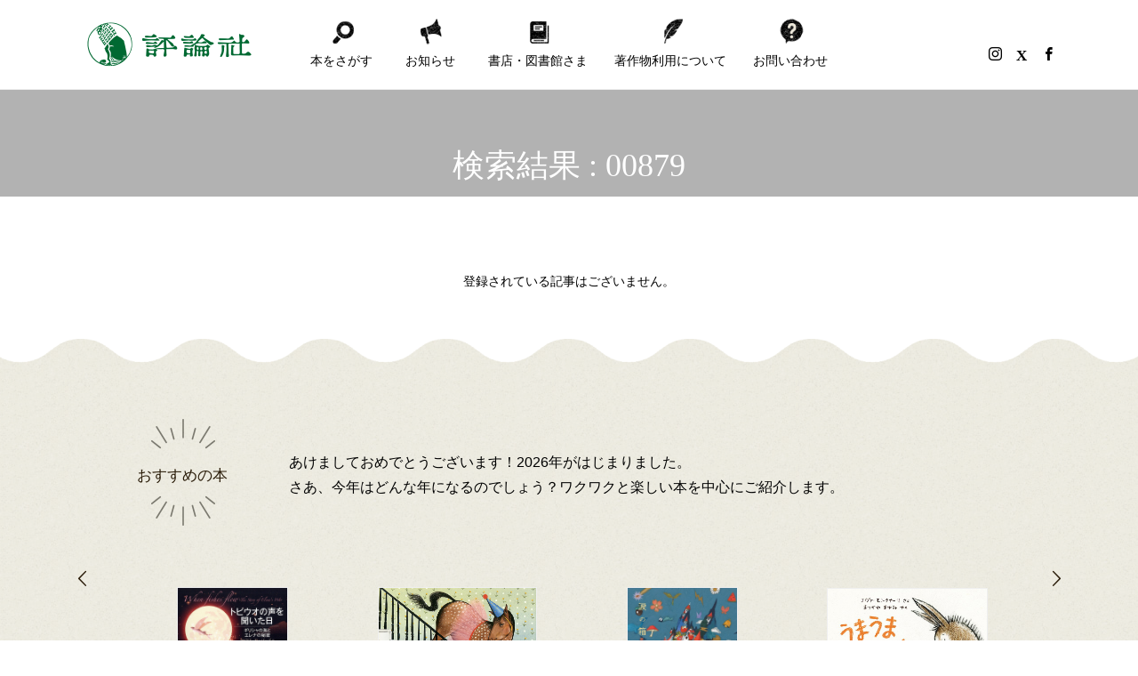

--- FILE ---
content_type: text/html; charset=UTF-8
request_url: https://www.hyoronsha.co.jp/post_tag/00879/
body_size: 12882
content:
<!DOCTYPE html>
<html class="pc" dir="ltr" lang="ja" prefix="og: https://ogp.me/ns#">
<head prefix="og: http://ogp.me/ns# fb: http://ogp.me/ns/fb#">
<meta charset="UTF-8">
<!--[if IE]><meta http-equiv="X-UA-Compatible" content="IE=edge"><![endif]-->
<meta name="viewport" content="width=device-width">
<meta name="description" content="児童図書・絵本・一般書籍">
<link rel="pingback" href="https://www.hyoronsha.co.jp/pages/xmlrpc.php">
<link rel="shortcut icon" href="https://www.hyoronsha.co.jp/pages/wp-content/uploads/favicon.ico">
<style>img:is([sizes="auto" i], [sizes^="auto," i]) {contain-intrinsic-size:3000px 1500px}</style>
<!-- All in One SEO 4.8.2 - aioseo.com -->
<title>00879 | 株式会社評論社</title>
<meta name="robots" content="max-image-preview:large"/>
<link rel="canonical" href="https://www.hyoronsha.co.jp/post_tag/00879/"/>
<meta name="generator" content="All in One SEO (AIOSEO) 4.8.2"/>
<link rel='stylesheet' id='style-css' href='https://www.hyoronsha.co.jp/pages/wp-content/themes/anthem_tcd083-child/style.css?ver=1.15.1' type='text/css' media='all'/><link rel='stylesheet' id='sbi_styles-css' href='https://www.hyoronsha.co.jp/pages/wp-content/plugins/instagram-feed/css/sbi-styles.min.css?ver=6.9.0' type='text/css' media='all'/><link rel='stylesheet' id='wp-block-library-css' href='https://www.hyoronsha.co.jp/pages/wp-includes/css/dist/block-library/style.min.css?ver=6.8.3' type='text/css' media='all'/><style id='classic-theme-styles-inline-css' type='text/css'>.wp-block-button__link{color:#fff;background-color:#32373c;border-radius:9999px;box-shadow:none;text-decoration:none;padding:calc(.667em + 2px) calc(1.333em + 2px);font-size:1.125em}.wp-block-file__button{background:#32373c;color:#fff;text-decoration:none}</style><style id='global-styles-inline-css' type='text/css'>:root{--wp--preset--aspect-ratio--square:1;--wp--preset--aspect-ratio--4-3: 4/3;--wp--preset--aspect-ratio--3-4: 3/4;--wp--preset--aspect-ratio--3-2: 3/2;--wp--preset--aspect-ratio--2-3: 2/3;--wp--preset--aspect-ratio--16-9: 16/9;--wp--preset--aspect-ratio--9-16: 9/16;--wp--preset--color--black:#000;--wp--preset--color--cyan-bluish-gray:#abb8c3;--wp--preset--color--white:#fff;--wp--preset--color--pale-pink:#f78da7;--wp--preset--color--vivid-red:#cf2e2e;--wp--preset--color--luminous-vivid-orange:#ff6900;--wp--preset--color--luminous-vivid-amber:#fcb900;--wp--preset--color--light-green-cyan:#7bdcb5;--wp--preset--color--vivid-green-cyan:#00d084;--wp--preset--color--pale-cyan-blue:#8ed1fc;--wp--preset--color--vivid-cyan-blue:#0693e3;--wp--preset--color--vivid-purple:#9b51e0;--wp--preset--gradient--vivid-cyan-blue-to-vivid-purple:linear-gradient(135deg,rgba(6,147,227,1) 0%,#9b51e0 100%);--wp--preset--gradient--light-green-cyan-to-vivid-green-cyan:linear-gradient(135deg,#7adcb4 0%,#00d082 100%);--wp--preset--gradient--luminous-vivid-amber-to-luminous-vivid-orange:linear-gradient(135deg,rgba(252,185,0,1) 0%,rgba(255,105,0,1) 100%);--wp--preset--gradient--luminous-vivid-orange-to-vivid-red:linear-gradient(135deg,rgba(255,105,0,1) 0%,#cf2e2e 100%);--wp--preset--gradient--very-light-gray-to-cyan-bluish-gray:linear-gradient(135deg,#eee 0%,#a9b8c3 100%);--wp--preset--gradient--cool-to-warm-spectrum:linear-gradient(135deg,#4aeadc 0%,#9778d1 20%,#cf2aba 40%,#ee2c82 60%,#fb6962 80%,#fef84c 100%);--wp--preset--gradient--blush-light-purple:linear-gradient(135deg,#ffceec 0%,#9896f0 100%);--wp--preset--gradient--blush-bordeaux:linear-gradient(135deg,#fecda5 0%,#fe2d2d 50%,#6b003e 100%);--wp--preset--gradient--luminous-dusk:linear-gradient(135deg,#ffcb70 0%,#c751c0 50%,#4158d0 100%);--wp--preset--gradient--pale-ocean:linear-gradient(135deg,#fff5cb 0%,#b6e3d4 50%,#33a7b5 100%);--wp--preset--gradient--electric-grass:linear-gradient(135deg,#caf880 0%,#71ce7e 100%);--wp--preset--gradient--midnight:linear-gradient(135deg,#020381 0%,#2874fc 100%);--wp--preset--font-size--small:13px;--wp--preset--font-size--medium:20px;--wp--preset--font-size--large:36px;--wp--preset--font-size--x-large:42px;--wp--preset--spacing--20:.44rem;--wp--preset--spacing--30:.67rem;--wp--preset--spacing--40:1rem;--wp--preset--spacing--50:1.5rem;--wp--preset--spacing--60:2.25rem;--wp--preset--spacing--70:3.38rem;--wp--preset--spacing--80:5.06rem;--wp--preset--shadow--natural:6px 6px 9px rgba(0,0,0,.2);--wp--preset--shadow--deep:12px 12px 50px rgba(0,0,0,.4);--wp--preset--shadow--sharp:6px 6px 0 rgba(0,0,0,.2);--wp--preset--shadow--outlined:6px 6px 0 -3px rgba(255,255,255,1) , 6px 6px rgba(0,0,0,1);--wp--preset--shadow--crisp:6px 6px 0 rgba(0,0,0,1)}:where(.is-layout-flex){gap:.5em}:where(.is-layout-grid){gap:.5em}body .is-layout-flex{display:flex}.is-layout-flex{flex-wrap:wrap;align-items:center}.is-layout-flex > :is(*, div){margin:0}body .is-layout-grid{display:grid}.is-layout-grid > :is(*, div){margin:0}:where(.wp-block-columns.is-layout-flex){gap:2em}:where(.wp-block-columns.is-layout-grid){gap:2em}:where(.wp-block-post-template.is-layout-flex){gap:1.25em}:where(.wp-block-post-template.is-layout-grid){gap:1.25em}.has-black-color{color:var(--wp--preset--color--black)!important}.has-cyan-bluish-gray-color{color:var(--wp--preset--color--cyan-bluish-gray)!important}.has-white-color{color:var(--wp--preset--color--white)!important}.has-pale-pink-color{color:var(--wp--preset--color--pale-pink)!important}.has-vivid-red-color{color:var(--wp--preset--color--vivid-red)!important}.has-luminous-vivid-orange-color{color:var(--wp--preset--color--luminous-vivid-orange)!important}.has-luminous-vivid-amber-color{color:var(--wp--preset--color--luminous-vivid-amber)!important}.has-light-green-cyan-color{color:var(--wp--preset--color--light-green-cyan)!important}.has-vivid-green-cyan-color{color:var(--wp--preset--color--vivid-green-cyan)!important}.has-pale-cyan-blue-color{color:var(--wp--preset--color--pale-cyan-blue)!important}.has-vivid-cyan-blue-color{color:var(--wp--preset--color--vivid-cyan-blue)!important}.has-vivid-purple-color{color:var(--wp--preset--color--vivid-purple)!important}.has-black-background-color{background-color:var(--wp--preset--color--black)!important}.has-cyan-bluish-gray-background-color{background-color:var(--wp--preset--color--cyan-bluish-gray)!important}.has-white-background-color{background-color:var(--wp--preset--color--white)!important}.has-pale-pink-background-color{background-color:var(--wp--preset--color--pale-pink)!important}.has-vivid-red-background-color{background-color:var(--wp--preset--color--vivid-red)!important}.has-luminous-vivid-orange-background-color{background-color:var(--wp--preset--color--luminous-vivid-orange)!important}.has-luminous-vivid-amber-background-color{background-color:var(--wp--preset--color--luminous-vivid-amber)!important}.has-light-green-cyan-background-color{background-color:var(--wp--preset--color--light-green-cyan)!important}.has-vivid-green-cyan-background-color{background-color:var(--wp--preset--color--vivid-green-cyan)!important}.has-pale-cyan-blue-background-color{background-color:var(--wp--preset--color--pale-cyan-blue)!important}.has-vivid-cyan-blue-background-color{background-color:var(--wp--preset--color--vivid-cyan-blue)!important}.has-vivid-purple-background-color{background-color:var(--wp--preset--color--vivid-purple)!important}.has-black-border-color{border-color:var(--wp--preset--color--black)!important}.has-cyan-bluish-gray-border-color{border-color:var(--wp--preset--color--cyan-bluish-gray)!important}.has-white-border-color{border-color:var(--wp--preset--color--white)!important}.has-pale-pink-border-color{border-color:var(--wp--preset--color--pale-pink)!important}.has-vivid-red-border-color{border-color:var(--wp--preset--color--vivid-red)!important}.has-luminous-vivid-orange-border-color{border-color:var(--wp--preset--color--luminous-vivid-orange)!important}.has-luminous-vivid-amber-border-color{border-color:var(--wp--preset--color--luminous-vivid-amber)!important}.has-light-green-cyan-border-color{border-color:var(--wp--preset--color--light-green-cyan)!important}.has-vivid-green-cyan-border-color{border-color:var(--wp--preset--color--vivid-green-cyan)!important}.has-pale-cyan-blue-border-color{border-color:var(--wp--preset--color--pale-cyan-blue)!important}.has-vivid-cyan-blue-border-color{border-color:var(--wp--preset--color--vivid-cyan-blue)!important}.has-vivid-purple-border-color{border-color:var(--wp--preset--color--vivid-purple)!important}.has-vivid-cyan-blue-to-vivid-purple-gradient-background{background:var(--wp--preset--gradient--vivid-cyan-blue-to-vivid-purple)!important}.has-light-green-cyan-to-vivid-green-cyan-gradient-background{background:var(--wp--preset--gradient--light-green-cyan-to-vivid-green-cyan)!important}.has-luminous-vivid-amber-to-luminous-vivid-orange-gradient-background{background:var(--wp--preset--gradient--luminous-vivid-amber-to-luminous-vivid-orange)!important}.has-luminous-vivid-orange-to-vivid-red-gradient-background{background:var(--wp--preset--gradient--luminous-vivid-orange-to-vivid-red)!important}.has-very-light-gray-to-cyan-bluish-gray-gradient-background{background:var(--wp--preset--gradient--very-light-gray-to-cyan-bluish-gray)!important}.has-cool-to-warm-spectrum-gradient-background{background:var(--wp--preset--gradient--cool-to-warm-spectrum)!important}.has-blush-light-purple-gradient-background{background:var(--wp--preset--gradient--blush-light-purple)!important}.has-blush-bordeaux-gradient-background{background:var(--wp--preset--gradient--blush-bordeaux)!important}.has-luminous-dusk-gradient-background{background:var(--wp--preset--gradient--luminous-dusk)!important}.has-pale-ocean-gradient-background{background:var(--wp--preset--gradient--pale-ocean)!important}.has-electric-grass-gradient-background{background:var(--wp--preset--gradient--electric-grass)!important}.has-midnight-gradient-background{background:var(--wp--preset--gradient--midnight)!important}.has-small-font-size{font-size:var(--wp--preset--font-size--small)!important}.has-medium-font-size{font-size:var(--wp--preset--font-size--medium)!important}.has-large-font-size{font-size:var(--wp--preset--font-size--large)!important}.has-x-large-font-size{font-size:var(--wp--preset--font-size--x-large)!important}:where(.wp-block-post-template.is-layout-flex){gap:1.25em}:where(.wp-block-post-template.is-layout-grid){gap:1.25em}:where(.wp-block-columns.is-layout-flex){gap:2em}:where(.wp-block-columns.is-layout-grid){gap:2em}:root :where(.wp-block-pullquote){font-size:1.5em;line-height:1.6}</style><link rel='stylesheet' id='contact-form-7-css' href='https://www.hyoronsha.co.jp/pages/wp-content/plugins/contact-form-7/includes/css/styles.css?ver=6.0.6' type='text/css' media='all'/><link rel='stylesheet' id='parent-style-css' href='https://www.hyoronsha.co.jp/pages/wp-content/themes/anthem_tcd083/style.css?ver=6.8.3' type='text/css' media='all'/><link rel='stylesheet' id='child-style-css' href='https://www.hyoronsha.co.jp/pages/wp-content/themes/anthem_tcd083-child/style.css?ver=6.8.3' type='text/css' media='all'/><link rel='stylesheet' id='cf7cf-style-css' href='https://www.hyoronsha.co.jp/pages/wp-content/plugins/cf7-conditional-fields/style.css?ver=2.5.11' type='text/css' media='all'/><link rel='stylesheet' id='jquery.lightbox.min.css-css' href='https://www.hyoronsha.co.jp/pages/wp-content/plugins/wp-jquery-lightbox/lightboxes/wp-jquery-lightbox/styles/lightbox.min.css?ver=2.3.4' type='text/css' media='all'/><link rel='stylesheet' id='jqlb-overrides-css' href='https://www.hyoronsha.co.jp/pages/wp-content/plugins/wp-jquery-lightbox/lightboxes/wp-jquery-lightbox/styles/overrides.css?ver=2.3.4' type='text/css' media='all'/><style id='jqlb-overrides-inline-css' type='text/css'>

			#outerImageContainer {
				box-shadow: 0 0 4px 2px rgba(0,0,0,.2);
			}
			#imageContainer{
				padding: 6px;
			}
			#imageDataContainer {
				box-shadow: 0 -4px 0 0 #fff, 0 0 4px 2px rgba(0,0,0,.1);
				z-index: auto;
			}
			#prevArrow,
			#nextArrow{
				background-color: rgba(255,255,255,.7;
				color: #000000;
			}
</style><link rel="stylesheet" href="https://www.hyoronsha.co.jp/pages/wp-content/themes/anthem_tcd083/css/design-plus.css?ver=1.15.1"><link rel="stylesheet" href="https://www.hyoronsha.co.jp/pages/wp-content/themes/anthem_tcd083/css/sns-botton.css?ver=1.15.1"><link rel="stylesheet" media="screen and (max-width:1251px)" href="https://www.hyoronsha.co.jp/pages/wp-content/themes/anthem_tcd083/css/responsive.css?ver=1.15.1"><link rel="stylesheet" media="screen and (max-width:1251px)" href="https://www.hyoronsha.co.jp/pages/wp-content/themes/anthem_tcd083/css/footer-bar.css?ver=1.15.1"><link rel="stylesheet" href="https://www.hyoronsha.co.jp/pages/wp-content/themes/anthem_tcd083/js/simplebar.css?ver=1.15.1"><style type="text/css">body,input,textarea{font-family:Arial,"Hiragino Sans","ヒラギノ角ゴ ProN","Hiragino Kaku Gothic ProN","游ゴシック",YuGothic,"メイリオ",Meiryo,sans-serif}.rich_font,.p-vertical{font-family:Arial,"Hiragino Sans","ヒラギノ角ゴ ProN","Hiragino Kaku Gothic ProN","游ゴシック",YuGothic,"メイリオ",Meiryo,sans-serif;font-weight:500}.rich_font_type1{font-family:Arial,"Hiragino Kaku Gothic ProN","ヒラギノ角ゴ ProN W3","メイリオ",Meiryo,sans-serif}.rich_font_type2{font-family:Arial,"Hiragino Sans","ヒラギノ角ゴ ProN","Hiragino Kaku Gothic ProN","游ゴシック",YuGothic,"メイリオ",Meiryo,sans-serif;font-weight:500}.rich_font_type3{font-family:"Times New Roman","游明朝","Yu Mincho","游明朝体","YuMincho","ヒラギノ明朝 Pro W3","Hiragino Mincho Pro","HiraMinProN-W3","HGS明朝E","ＭＳ Ｐ明朝","MS PMincho",serif;font-weight:500}#header_top{color:#fff;background:#fff}#header_top a,header_search .button label:before{color:#fff}#header_bottom{color:#000;background:#fff}#header_bottom a{color:#000}#header_top a:hover,#header_bottom a:hover,header_search .button label:hover:before{color:#572a06}#header_search .button label{background:#fff}.header_fix #header_bottom,.header_fix_mobile #header_bottom{background:rgba(255,255,255,.9)}.header_fix #header.active #header_bottom,.header_fix_mobile #header.active #header_bottom{background:rgba(255,255,255,1)}#global_menu>ul>li>a,body.home #global_menu>ul>li.current-menu-item>a{color:#000}#global_menu>ul>li.active>a,#global_menu>ul>li.active_button>a{color:#572a06!important}#global_menu ul ul a{color:#fff;background:#008a97}#global_menu ul ul a:hover{color:#fff;background:#006e7f}#menu_button span{background:#000}#menu_button:hover span{background:#572a06!important}#drawer_menu{background:#fff}#mobile_menu a,.mobile #lang_button a{color:#291b08;background:#fff;border-color:#f7f4f0}#mobile_menu li li a{color:#fff;background:#291b08}#mobile_menu a:hover,#drawer_menu .close_button:hover,#mobile_menu .child_menu_button:hover{color:#774731;background:#f7f4f0}#mobile_menu li li a:hover{color:#fff}#lang_button_mobile{background:#fff}#lang_button_mobile li{border-color:#f7f4f0}#lang_button_mobile li a{color:#291b08;background:#fff;border-color:#f7f4f0}#lang_button_mobile li a:hover{color:#774731;background:#f7f4f0}#lang_mobile_button:hover:before,#lang_mobile_button.active:before{color:#572a06}#header_search .input_area input,#footer_search{background:#774731}.megamenu_product_category_list{background:#222}.megamenu_product_category_list .title{font-size:16px}.megamenu_blog_list{background:#222}.megamenu_blog_list .title{font-size:14px}#footer_carousel .headline{color:#291b08}#footer_carousel_inner .title{font-size:16px}@media screen and (max-width:750px){#footer_carousel_inner .title{font-size:15px}}#return_top a:before{color:#000}#return_top a{background:#efefef}#return_top a:hover{background:#c6c6c6}.author_profile a.avatar img,.animate_image img,.animate_background .image,#recipe_archive .blur_image{width:100%;height:auto;-webkit-transition:transform .75s ease;transition:transform .75s ease}.author_profile a.avatar:hover img,.animate_image:hover img,.animate_background:hover .image,#recipe_archive a:hover .blur_image{-webkit-transform:scale(1.1);transform:scale(1.1)}a{color:#000}a:hover,#header_logo a:hover,#global_menu>ul>li.current-menu-item>a,.megamenu_blog_list a:hover .title,#footer a:hover,#footer_social_link li a:hover:before,#bread_crumb a:hover,#bread_crumb li.home a:hover:after,#bread_crumb,#bread_crumb li.last,#next_prev_post a:hover,.index_post_slider .category a:hover,.index_post_slider .carousel_arrow:hover:before,.single_copy_title_url_btn:hover,#footer_post_list a:hover .title,#footer_carousel_inner a:hover .desc,.support_list .date,.support_list .question:hover,.support_list .question.active,.widget_tab_post_list_button a.active,.p-dropdown__list li a:hover,.p-dropdown__title:hover,.p-dropdown__title:hover:after,.p-dropdown__title:hover:after,.p-dropdown__list li a:hover,.p-dropdown__list .child_menu_button:hover,.tcdw_search_box_widget .search_area .search_button:hover:before,#blog_list .title a:hover,#post_title_area .category a:hover,#related_post .category a:hover,#blog_list li a:hover,#index_news a .date,#index_news_slider a:hover .title,.tcd_category_list a:hover,.tcd_category_list .child_menu_button:hover,.styled_post_list1 a:hover .title,#post_title_area .post_meta a:hover,#single_author_title_area .author_link li a:hover:before,.author_profile a:hover,.author_profile .author_link li a:hover:before,#post_meta_bottom a:hover,.cardlink_title a:hover,.comment a:hover,.comment_form_wrapper a:hover,#searchform .submit_button:hover:before{color:#572a06}.megamenu_product_category_list a:hover .title_area,#comment_tab li.active a,#submit_comment:hover,#cancel_comment_reply a:hover,#wp-calendar #prev a:hover,#wp-calendar #next a:hover,#wp-calendar td a:hover,#post_pagination p,#post_pagination a:hover,#p_readmore .button:hover,.page_navi a:hover,.page_navi span.current,#post_pagination a:hover,.c-pw__btn:hover,#post_pagination a:hover,#comment_tab li a:hover,#footer_post_list .category a,.post_slider_widget .slick-dots button:hover::before,.post_slider_widget .slick-dots .slick-active button::before,#header_slider .slick-dots button:hover::before,#header_slider .slick-dots .slick-active button::before,.cb_product_review .vote_buttons a:hover,.cb_product_review .vote_buttons a.active{background-color:#572a06}.megamenu_product_category_list a:hover .title_area,.megamenu_product_category_list .item:first-of-type a:hover .title_area,.index_post_slider .carousel_arrow:hover,.widget_headline,#comment_textarea textarea:focus,.c-pw__box-input:focus,.page_navi a:hover,.page_navi span.current,#post_pagination p,#post_pagination a:hover,#header_slider .slick-dots button:hover::before,#header_slider .slick-dots .slick-active button::before,.cb_product_review .vote_buttons a:hover,.cb_product_review .vote_buttons a.active{border-color:#572a06}#footer_post_list .category a:hover{background:rgba(87,42,6,.7)}.widget_headline{background:#601317}.post_content a,.custom-html-widget a{color:#1e55a8}.post_content a:hover,.custom-html-widget a:hover{color:#000}#header_top,#bread_crumb{display:none!important}#header_logo{min-width:200px}#footer_bottom{height:auto}.spBtnView,.spView{display:none!important}@media screen and (max-width:1250px){.spBtnView,#header_sns{display:block!important}#header_sns{top:-10px;right:100px}}@media screen and (max-width:750px){.pcView{display:none!important}.spView{display:block!important}}@media screen and (max-width:500px){#header_logo{left:0}#header_sns{right:80px}}#footer_carousel_wrap{margin:0 0 40px;padding:90px 0 80px;background-image:url(/pages/wp-content/uploads/bg_nami_gr.png) , url(/pages/wp-content/uploads/bg_gr.png);background-repeat:repeat-x , repeat;background-size:auto , auto;background-position:center top , center top 27px}#footer_carousel_wrap h3{margin:0 0 15px 0!important}#copyright{margin-bottom:70px;height:auto;line-height:100%}#footerlogo{display:block;text-align:center;margin:80px 0 10px}#footerlogo img{height:35px}#page_header .title_area{bottom:0}#footer_carousel_wrap .headline{background:url(/pages/wp-content/uploads/title_osusume.png) no-repeat center top;height:70px;overflow:hidden;padding-top:55px;font-size:17px;font-weight:normal;width:230px;float:left}#footer_carousel_wrap .headline_txt{display:table;width:calc(100% - 230px);float:right;height:125px}#footer_carousel_wrap .headline_txt p{font-size:115%;line-height:175%;display:table-cell;vertical-align:middle}#footer_carousel_inner .title,#footer_carousel_inner .desc{color:#000}#footer_carousel_inner .item{margin:0 20px}#footer_carousel_inner .item .image_wrap{display:flex;align-items:center}#footer_carousel_inner .item .image{margin:0 auto;border:1px solid #efefef;width:auto;max-width:80%;height:auto;max-height:180px}#footer_sns{position:initial;right:auto;margin-bottom:30px}@media screen and (max-width:750px){#footer_carousel .headline{display:block;width:180px}#footer_carousel_wrap .headline_txt{width:calc(100% - 200px);padding-right:20px}#footer_carousel .carousel_arrow.prev_item,#footer_carousel .carousel_arrow.next_item{top:60%}}@media screen and (max-width:550px){#footer_carousel .headline{width:150px}#footer_carousel_wrap .headline_txt{width:calc(100% - 160px);padding-right:10px}#footer_carousel_wrap .headline_txt p{font-size:105%;line-height:145%}}#header_carousel_wrap h3.headline{background:url(/pages/wp-content/uploads/xicon_new.png.pagespeed.ic.NeX6oCN1w9.webp) no-repeat center 20px;padding:45px 0 5px}#header_carousel .item{height:auto}#header_carousel .image_wrap{height:60%}#header_carousel .title_area{margin-top:10px;text-align:center}#header_carousel h4.title{font-size:110%;font-weight:normal;line-height:1.3;margin:20px 0 15px}#header_carousel .desc{overflow:hidden;padding:0 30px;line-height:1.5;font-size:105%}#header_carousel .desc span{display:-webkit-inline-box;-webkit-box-orient:vertical;-webkit-line-clamp:2;text-overflow:ellipsis;text-align:left}.post-type-archive-support #page_header_wrap{display:none}.styled_h2{font-size:20px!important;text-align:center;color:#000;border-top:1px solid #ddd;border-bottom:0 solid #ddd;border-left:0 solid #ddd;border-right:0 solid #ddd;padding:10px 0 0 0!important;margin:80px 0 80px!important}.styled_h3{font-size:18px!important;text-align:left;color:#000;border-top:0 solid #ddd;border-bottom:1px solid #ddd;border-left:0 solid #000;border-right:0 solid #ddd;padding:0 6px 6px 6px!important;margin:0 0 30px!important}.styled_h4{font-size:16px!important;text-align:center;color:#000;border-top:0 solid #ddd;border-bottom:1px solid #ddd;border-left:0 solid #ddd;border-right:0 solid #ddd;padding:0 0 5px 0!important;margin:30px 0 20px!important}.styled_h5{font-size:14px!important;text-align:left;color:#000;border-top:0 solid #ddd;border-bottom:1px solid #ddd;border-left:0 solid #ddd;border-right:0 solid #ddd;padding:3px 0 3px 24px!important;margin:0 0 30px!important}.q_custom_button1{color:#000!important;border-color:rgba(196,196,196,1)}.q_custom_button1.animation_type1{background:#f5f5f5}.q_custom_button1:hover,.q_custom_button1:focus{color:#000!important;border-color:rgba(196,196,196,1)}.q_custom_button1.animation_type1:hover{background:#f5f5f5}.q_custom_button1:before{background:#f5f5f5}.q_custom_button2{color:#fff!important;border-color:rgba(83,83,83,1)}.q_custom_button2.animation_type1{background:#535353}.q_custom_button2:hover,.q_custom_button2:focus{color:#fff!important;border-color:rgba(125,125,125,1)}.q_custom_button2.animation_type1:hover{background:#7d7d7d}.q_custom_button2:before{background:#7d7d7d}.q_custom_button3{color:#7d7d7d!important;border-color:rgba(125,125,125,1)}.q_custom_button3.animation_type1{background:#fff}.q_custom_button3:hover,.q_custom_button3:focus{color:#fff!important;border-color:rgba(125,125,125,1)}.q_custom_button3.animation_type1:hover{background:#7d7d7d}.q_custom_button3:before{background:#7d7d7d}.speech_balloon_left1 .speach_balloon_text{background-color:#ffdfdf;border-color:#ffdfdf;color:#000}.speech_balloon_left1 .speach_balloon_text::before{border-right-color:#ffdfdf}.speech_balloon_left1 .speach_balloon_text::after{border-right-color:#ffdfdf}.speech_balloon_left2 .speach_balloon_text{background-color:#fff;border-color:#ff5353;color:#000}.speech_balloon_left2 .speach_balloon_text::before{border-right-color:#ff5353}.speech_balloon_left2 .speach_balloon_text::after{border-right-color:#fff}.speech_balloon_right1 .speach_balloon_text{background-color:#ccf4ff;border-color:#ccf4ff;color:#000}.speech_balloon_right1 .speach_balloon_text::before{border-left-color:#ccf4ff}.speech_balloon_right1 .speach_balloon_text::after{border-left-color:#ccf4ff}.speech_balloon_right2 .speach_balloon_text{background-color:#fff;border-color:#0789b5;color:#000}.speech_balloon_right2 .speach_balloon_text::before{border-left-color:#0789b5}.speech_balloon_right2 .speach_balloon_text::after{border-left-color:#fff}.qt_google_map .pb_googlemap_custom-overlay-inner{background:#000;color:#fff}.qt_google_map .pb_googlemap_custom-overlay-inner::after{border-color:#000 transparent transparent transparent}</style><style id="current-page-style" type="text/css">#page_header .catch{font-size:36px;color:#fff}#page_header .desc{font-size:16px;color:#fff}#blog_list .title{font-size:18px}#blog_list .title a{color:#006933}#blog_list .desc{font-size:16px}@media screen and (max-width:750px){#page_header .catch{font-size:24px}#page_header .desc{font-size:14px}#blog_list .title{font-size:15px}#blog_list .desc{font-size:14px}}#site_loader_overlay.active #site_loader_animation{opacity:0;-webkit-transition:all 1.0s cubic-bezier(.22,1,.36,1) 0s;transition:all 1.0s cubic-bezier(.22,1,.36,1) 0s}</style><style type="text/css">.broken_link,a.broken_link{text-decoration:line-through}</style><link rel='stylesheet' id='slick-style-css' href='https://www.hyoronsha.co.jp/pages/wp-content/themes/anthem_tcd083/js/slick.css?ver=1.0.0' type='text/css' media='all'/><script type="application/ld+json" class="aioseo-schema">
			{"@context":"https:\/\/schema.org","@graph":[{"@type":"BreadcrumbList","@id":"https:\/\/www.hyoronsha.co.jp\/post_tag\/00879\/#breadcrumblist","itemListElement":[{"@type":"ListItem","@id":"https:\/\/www.hyoronsha.co.jp\/#listItem","position":1,"name":"\u5bb6","item":"https:\/\/www.hyoronsha.co.jp\/","nextItem":{"@type":"ListItem","@id":"https:\/\/www.hyoronsha.co.jp\/post_tag\/00879\/#listItem","name":"00879"}},{"@type":"ListItem","@id":"https:\/\/www.hyoronsha.co.jp\/post_tag\/00879\/#listItem","position":2,"name":"00879","previousItem":{"@type":"ListItem","@id":"https:\/\/www.hyoronsha.co.jp\/#listItem","name":"\u5bb6"}}]},{"@type":"CollectionPage","@id":"https:\/\/www.hyoronsha.co.jp\/post_tag\/00879\/#collectionpage","url":"https:\/\/www.hyoronsha.co.jp\/post_tag\/00879\/","name":"00879 | \u682a\u5f0f\u4f1a\u793e\u8a55\u8ad6\u793e","inLanguage":"ja","isPartOf":{"@id":"https:\/\/www.hyoronsha.co.jp\/#website"},"breadcrumb":{"@id":"https:\/\/www.hyoronsha.co.jp\/post_tag\/00879\/#breadcrumblist"}},{"@type":"Organization","@id":"https:\/\/www.hyoronsha.co.jp\/#organization","name":"\u682a\u5f0f\u4f1a\u793e \u8a55\u8ad6\u793e","description":"\u5150\u7ae5\u56f3\u66f8\u30fb\u7d75\u672c\u30fb\u4e00\u822c\u66f8\u7c4d","url":"https:\/\/www.hyoronsha.co.jp\/","telephone":"+81332609401","logo":{"@type":"ImageObject","url":"https:\/\/www.hyoronsha.co.jp\/pages\/wp-content\/uploads\/logo_header.png?1648837202","@id":"https:\/\/www.hyoronsha.co.jp\/post_tag\/00879\/#organizationLogo"},"image":{"@id":"https:\/\/www.hyoronsha.co.jp\/post_tag\/00879\/#organizationLogo"}},{"@type":"WebSite","@id":"https:\/\/www.hyoronsha.co.jp\/#website","url":"https:\/\/www.hyoronsha.co.jp\/","name":"\u682a\u5f0f\u4f1a\u793e\u8a55\u8ad6\u793e","description":"\u5150\u7ae5\u56f3\u66f8\u30fb\u7d75\u672c\u30fb\u4e00\u822c\u66f8\u7c4d","inLanguage":"ja","publisher":{"@id":"https:\/\/www.hyoronsha.co.jp\/#organization"}}]}
		</script>
<!-- All in One SEO -->
<!-- Google Tag Manager for WordPress by gtm4wp.com -->
<script data-cfasync="false" data-pagespeed-no-defer>var gtm4wp_datalayer_name="dataLayer";var dataLayer=dataLayer||[];</script>
<!-- End Google Tag Manager for WordPress by gtm4wp.com --><meta property="og:type" content="website">
<meta property="og:url" content="https://www.hyoronsha.co.jp/post_tag/00879/">
<meta property="og:title" content="00879 | 株式会社評論社">
<meta property="og:description" content="児童図書・絵本・一般書籍">
<meta property="og:site_name" content="株式会社評論社">
<meta property="og:image" content="https://www.hyoronsha.co.jp/pages/wp-content/uploads/img_logo1200.jpg">
<meta property="og:image:secure_url" content="https://www.hyoronsha.co.jp/pages/wp-content/uploads/img_logo1200.jpg">
<meta property="og:image:width" content="1200">
<meta property="og:image:height" content="630">
<meta property="fb:app_id" content="397049335189088">
<meta name="twitter:card" content="summary">
<meta name="twitter:site" content="@book_hyoronsha">
<meta name="twitter:creator" content="@book_hyoronsha">
<meta name="twitter:title" content="00879 | 株式会社評論社">
<meta property="twitter:description" content="児童図書・絵本・一般書籍">
<link rel="alternate" type="application/rss+xml" title="株式会社評論社 &raquo; フィード" href="https://www.hyoronsha.co.jp/feed/"/>
<link rel="alternate" type="application/rss+xml" title="株式会社評論社 &raquo; コメントフィード" href="https://www.hyoronsha.co.jp/comments/feed/"/>
<link rel="alternate" type="application/rss+xml" title="株式会社評論社 &raquo; 00879 タグのフィード" href="https://www.hyoronsha.co.jp/post_tag/00879/feed/"/>
<script type="text/javascript" src="https://www.hyoronsha.co.jp/pages/wp-includes/js/jquery/jquery.min.js?ver=3.7.1" id="jquery-core-js"></script>
<script type="text/javascript" src="https://www.hyoronsha.co.jp/pages/wp-includes/js/jquery/jquery-migrate.min.js?ver=3.4.1" id="jquery-migrate-js"></script>
<link rel="https://api.w.org/" href="https://www.hyoronsha.co.jp/wp-json/"/>
<!-- Google Tag Manager for WordPress by gtm4wp.com -->
<!-- GTM Container placement set to footer -->
<script data-cfasync="false" data-pagespeed-no-defer>var dataLayer_content={"pagePostType":false,"pagePostType2":"tag-"};dataLayer.push(dataLayer_content);</script>
<script data-cfasync="false">(function(w,d,s,l,i){w[l]=w[l]||[];w[l].push({'gtm.start':new Date().getTime(),event:'gtm.js'});var f=d.getElementsByTagName(s)[0],j=d.createElement(s),dl=l!='dataLayer'?'&l='+l:'';j.async=true;j.src='//www.googletagmanager.com/gtm.js?id='+i+dl;f.parentNode.insertBefore(j,f);})(window,document,'script','dataLayer','GTM-T4ZSQQQ');</script>
<!-- End Google Tag Manager for WordPress by gtm4wp.com -->
<script src="https://www.hyoronsha.co.jp/pages/wp-content/themes/anthem_tcd083/js/jquery.easing.1.4.js?ver=1.15.1"></script>
<script src="https://www.hyoronsha.co.jp/pages/wp-content/themes/anthem_tcd083/js/jscript.js?ver=1.15.1"></script>
<script src="https://www.hyoronsha.co.jp/pages/wp-content/themes/anthem_tcd083/js/comment.js?ver=1.15.1"></script>
<script src="https://www.hyoronsha.co.jp/pages/wp-content/themes/anthem_tcd083/js/simplebar.min.js?ver=1.15.1"></script>
<script src="https://www.hyoronsha.co.jp/pages/wp-content/themes/anthem_tcd083/js/header_fix.js?ver=1.15.1"></script>
<script type="text/javascript">jQuery(document).ready(function($){$('.megamenu_blog_slider').slick({infinite:true,dots:false,arrows:false,slidesToShow:4,slidesToScroll:1,swipeToSlide:true,touchThreshold:20,adaptiveHeight:false,pauseOnHover:true,autoplay:false,fade:false,easing:'easeOutExpo',speed:700,autoplaySpeed:5000});$('.megamenu_blog_list .prev_item').on('click',function(){$(this).closest('.megamenu_blog_list').find('.megamenu_blog_slider').slick('slickPrev');});$('.megamenu_blog_list .next_item').on('click',function(){$(this).closest('.megamenu_blog_list').find('.megamenu_blog_slider').slick('slickNext');});});</script>
<script type="text/javascript">jQuery(document).ready(function($){$('#footer_carousel_inner').slick({infinite:true,dots:false,arrows:false,slidesToShow:4,slidesToScroll:1,swipeToSlide:true,touchThreshold:20,adaptiveHeight:false,pauseOnHover:true,autoplay:true,fade:false,easing:'easeOutExpo',speed:700,autoplaySpeed:8000,responsive:[{breakpoint:1200,settings:{slidesToShow:3}},{breakpoint:950,settings:{slidesToShow:2}},{breakpoint:650,settings:{slidesToShow:1}}]});$('#footer_carousel .prev_item').on('click',function(){$('#footer_carousel_inner').slick('slickPrev');});$('#footer_carousel .next_item').on('click',function(){$('#footer_carousel_inner').slick('slickNext');});});</script>
</head>
<body id="body" class="archive tag tag-9396 wp-embed-responsive wp-theme-anthem_tcd083 wp-child-theme-anthem_tcd083-child use_header_fix"><noscript><meta HTTP-EQUIV="refresh" content="0;url='https://www.hyoronsha.co.jp/post_tag/00879/?PageSpeed=noscript'" /><style><!--table,div,span,font,p{display:none} --></style><div style="display:block">Please click <a href="https://www.hyoronsha.co.jp/post_tag/00879/?PageSpeed=noscript">here</a> if you are not redirected within a few seconds.</div></noscript>
<div id="container">
<header id="header">
<div id="header_top">
<div id="header_top_inner">
<h2 id="site_description"><span>児童図書・絵本・一般書籍</span></h2>
<div id="header_search">
<form role="search" method="get" id="header_searchform" action="https://www.hyoronsha.co.jp">
<div class="input_area"><input type="text" value="" id="header_search_input" name="s" autocomplete="off"></div>
<div class="button"><label for="header_search_button"></label><input type="submit" id="header_search_button" value=""></div>
</form>
</div>
</div><!-- END #header_top_inner -->
</div><!-- END #header_top -->
<div id="header_bottom">
<div id="header_bottom_inner">
<div id="header_logo">
<div class="logo">
<a href="https://www.hyoronsha.co.jp/" title="株式会社評論社">
<img class="pc_logo_image" src="https://www.hyoronsha.co.jp/pages/wp-content/uploads/logo_header.png?1769607340" alt="株式会社評論社" title="株式会社評論社" width="185" height="50"/>
<img class="mobile_logo_image" src="https://www.hyoronsha.co.jp/pages/wp-content/uploads/logo_header_sp.png?1769607340" alt="株式会社評論社" title="株式会社評論社" width="148" height="40"/>
</a>
</div>
</div>
<a id="menu_button" href="#"><span></span><span></span><span></span></a>
<nav id="global_menu">
<ul id="menu-globalmenu" class="menu"><li id="menu-item-9784566084436" class="spBtnView menu-item menu-item-type-custom menu-item-object-custom menu-item-home menu-item-9784566084436"><a href="https://www.hyoronsha.co.jp/">HOME</a></li>
<li id="menu-item-9784566082427" class="menu-item menu-item-type-custom menu-item-object-custom menu-item-9784566082427"><a href="https://www.hyoronsha.co.jp/search/">本をさがす</a></li>
<li id="menu-item-333" class="menu-item menu-item-type-custom menu-item-object-custom menu-item-333"><a href="https://www.hyoronsha.co.jp/info/">お知らせ</a></li>
<li id="menu-item-78" class="menu-item menu-item-type-post_type menu-item-object-page menu-item-78"><a href="https://www.hyoronsha.co.jp/store/">書店・図書館さま</a></li>
<li id="menu-item-80" class="menu-item menu-item-type-post_type menu-item-object-page menu-item-80"><a href="https://www.hyoronsha.co.jp/copyright/">著作物利用について</a></li>
<li id="menu-item-76" class="menu-item menu-item-type-post_type menu-item-object-page menu-item-76"><a href="https://www.hyoronsha.co.jp/contact/">お問い合わせ</a></li>
</ul> </nav>
<ul id="header_sns" class="header_sns clearfix">
<li class="insta"><a href="https://www.instagram.com/hyoronsha/" rel="nofollow" target="_blank" title="Instagram"><span>Instagram</span></a></li> <li class="twitter"><a href="https://twitter.com/book_hyoronsha" rel="nofollow" target="_blank" title="Twitter"><span>Twitter</span></a></li> <li class="facebook"><a href="https://www.facebook.com/hyoronsha" rel="nofollow" target="_blank" title="Facebook"><span>Facebook</span></a></li> </ul>
</div><!-- END #header_bottom_inner -->
</div><!-- END #header_bottom -->
</header>
<div id="page_header_wrap">
<div id="page_header" class="text_layout_type2 no_layer_image">
<div id="page_header_inner">
<div class="caption">
<h2 class="catch rich_font_type3 animate_item">検索結果 : 00879</h2>
</div>
</div>
<div class="overlay" style="background:rgba(0,0,0,0.3);"></div>
</div>
</div>
<div id="product_archive">
<p id="no_post">登録されている記事はございません。</p>
</div><!-- END #blog_archive -->
<footer id="footer">
<div id="footer_carousel_wrap" class="no_icon">
<div id="footer_carousel">
<h3 class="headline rich_font">おすすめの本</h3>
<div class="headline_txt">
  <p>あけましておめでとうございます！2026年がはじまりました。<br>さあ、今年はどんな年になるのでしょう？ワクワクと楽しい本を中心にご紹介します。</p>
</div>
<div id="footer_carousel_inner" class="clear">
<article class="item" style="margin: 0 15px;">
<a href="https://www.hyoronsha.co.jp/search/9784566014749/">
 <p style="text-align:center;font-size:110%;margin:-10px -10px 5px;line-height:125%;min-height:2em;letter-spacing:0;"></p>
<div class="image_wrap">
<img class="image" src="https://www.hyoronsha.co.jp/pages/wp-content/uploads/9784566014749.jpg" alt="トビウオの声を聞いた日" title="">
</div>
<div class="title_area">
<h4 class="title rich_font_type2"><span style="font-weight:bold;">トビウオの声を聞いた日&nbsp;<span style="position: relative;display: block;top: revert-layer;font-size:85%;margin-top: 10px;">ギリシャの海とエレナの秘密 </span></span></h4>
<p class="desc"><span>
マイケル・モーパーゴ 作 &nbsp;/&nbsp;佐藤見果夢 訳 </span>
</p>
</div>
</a>
</article>
<article class="item" style="margin: 0 15px;">
<a href="https://www.hyoronsha.co.jp/search/9784566081123/">
 <p style="text-align:center;font-size:110%;margin:-10px -10px 5px;line-height:125%;min-height:2em;letter-spacing:0;"></p>
<div class="image_wrap">
<img class="image" src="https://www.hyoronsha.co.jp/pages/wp-content/uploads/9784566081123.jpg" alt="ウマに　なれたら　いいのにな" title="">
</div>
<div class="title_area">
<h4 class="title rich_font_type2"><span style="font-weight:bold;">ウマに　なれたら　いいのにな&nbsp;<span style="position: relative;display: block;top: revert-layer;font-size:85%;margin-top: 10px;"> </span></span></h4>
<p class="desc"><span>
ソフィー・ブラッコール 作 &nbsp;/&nbsp;山口文生 訳 </span>
</p>
</div>
</a>
</article>
<article class="item" style="margin: 0 15px;">
<a href="https://www.hyoronsha.co.jp/search/9784566024892/">
 <p style="text-align:center;font-size:110%;margin:-10px -10px 5px;line-height:125%;min-height:2em;letter-spacing:0;"></p>
<div class="image_wrap">
<img class="image" src="https://www.hyoronsha.co.jp/pages/wp-content/uploads/9784566024892.jpg" alt="涙の箱" title="">
</div>
<div class="title_area">
<h4 class="title rich_font_type2"><span style="font-weight:bold;">涙の箱&nbsp;<span style="position: relative;display: block;top: revert-layer;font-size:85%;margin-top: 10px;"> </span></span></h4>
<p class="desc"><span>
ハン・ガン 作 &nbsp;/&nbsp;きむふな 訳 </span>
</p>
</div>
</a>
</article>
<article class="item" style="margin: 0 15px;">
<a href="https://www.hyoronsha.co.jp/search/9784566081000/">
 <p style="text-align:center;font-size:110%;margin:-10px -10px 5px;line-height:125%;min-height:2em;letter-spacing:0;"></p>
<div class="image_wrap">
<img class="image" src="https://www.hyoronsha.co.jp/pages/wp-content/uploads/9784566081000.jpg" alt="うまうま　あーん！" title="">
</div>
<div class="title_area">
<h4 class="title rich_font_type2"><span style="font-weight:bold;">うまうま　あーん！&nbsp;<span style="position: relative;display: block;top: revert-layer;font-size:85%;margin-top: 10px;"> </span></span></h4>
<p class="desc"><span>
エヴァ・モンタナーリ 作 &nbsp;/&nbsp;まつかわまゆみ 訳 </span>
</p>
</div>
</a>
</article>
<article class="item" style="margin: 0 15px;">
<a href="https://www.hyoronsha.co.jp/search/9784566080669/">
 <p style="text-align:center;font-size:110%;margin:-10px -10px 5px;line-height:125%;min-height:2em;letter-spacing:0;"></p>
<div class="image_wrap">
<img class="image" src="https://www.hyoronsha.co.jp/pages/wp-content/uploads/9784566080669.jpg" alt="おともだちに　なってくれる？" title="">
</div>
<div class="title_area">
<h4 class="title rich_font_type2"><span style="font-weight:bold;">おともだちに　なってくれる？&nbsp;<span style="position: relative;display: block;top: revert-layer;font-size:85%;margin-top: 10px;"> </span></span></h4>
<p class="desc"><span>
サム・マクブラットニィ 作 &nbsp;/&nbsp;アニタ・ジェラーム 絵 &nbsp;/&nbsp;小川仁央 訳 </span>
</p>
</div>
</a>
</article>
<article class="item" style="margin: 0 15px;">
<a href="https://www.hyoronsha.co.jp/search/9784566024182/">
 <p style="text-align:center;font-size:110%;margin:-10px -10px 5px;line-height:125%;min-height:2em;letter-spacing:0;"></p>
<div class="image_wrap">
<img class="image" src="https://www.hyoronsha.co.jp/pages/wp-content/uploads/9784566024182-4.jpg" alt="戦火の馬" title="">
</div>
<div class="title_area">
<h4 class="title rich_font_type2"><span style="font-weight:bold;">戦火の馬&nbsp;<span style="position: relative;display: block;top: revert-layer;font-size:85%;margin-top: 10px;"> </span></span></h4>
<p class="desc"><span>
マイケル・モーパーゴ 作 &nbsp;/&nbsp;佐藤見果夢 訳 </span>
</p>
</div>
</a>
</article>
<article class="item" style="margin: 0 15px;">
<a href="https://www.hyoronsha.co.jp/search/9784566008823/">
 <p style="text-align:center;font-size:110%;margin:-10px -10px 5px;line-height:125%;min-height:2em;letter-spacing:0;"></p>
<div class="image_wrap">
<img class="image" src="https://www.hyoronsha.co.jp/pages/wp-content/uploads/9784566008823-4.jpg" alt="ぱかぽこはしろ！" title="">
</div>
<div class="title_area">
<h4 class="title rich_font_type2"><span style="font-weight:bold;">ぱかぽこはしろ！&nbsp;<span style="position: relative;display: block;top: revert-layer;font-size:85%;margin-top: 10px;"> </span></span></h4>
<p class="desc"><span>
ニコラ・スミー 作 &nbsp;/&nbsp;せなあいこ 訳 </span>
</p>
</div>
</a>
</article>
<article class="item" style="margin: 0 15px;">
<a href="https://www.hyoronsha.co.jp/search/9784566008670/">
 <p style="text-align:center;font-size:110%;margin:-10px -10px 5px;line-height:125%;min-height:2em;letter-spacing:0;"></p>
<div class="image_wrap">
<img class="image" src="https://www.hyoronsha.co.jp/pages/wp-content/uploads/9784566008670-4.jpg" alt="どんなにきみがすきだかあててごらん" title="">
</div>
<div class="title_area">
<h4 class="title rich_font_type2"><span style="font-weight:bold;">どんなにきみがすきだかあててごらん&nbsp;<span style="position: relative;display: block;top: revert-layer;font-size:85%;margin-top: 10px;">はるのおはなし </span></span></h4>
<p class="desc"><span>
サム・マクブラットニィ 作 &nbsp;/&nbsp;アニタ・ジェラーム 絵 &nbsp;/&nbsp;小川仁央 訳 </span>
</p>
</div>
</a>
</article>
<article class="item" style="margin: 0 15px;">
<a href="https://www.hyoronsha.co.jp/search/9784566008359/">
 <p style="text-align:center;font-size:110%;margin:-10px -10px 5px;line-height:125%;min-height:2em;letter-spacing:0;"></p>
<div class="image_wrap">
<img class="image" src="https://www.hyoronsha.co.jp/pages/wp-content/uploads/9784566008359-4.jpg" alt="新版　ロバのシルベスターとまほうの小石" title="">
</div>
<div class="title_area">
<h4 class="title rich_font_type2"><span style="font-weight:bold;">新版　ロバのシルベスターとまほうの小石&nbsp;<span style="position: relative;display: block;top: revert-layer;font-size:85%;margin-top: 10px;"> </span></span></h4>
<p class="desc"><span>
ウィリアム・スタイグ 作 &nbsp;/&nbsp;せたていじ 訳 </span>
</p>
</div>
</a>
</article>
<article class="item" style="margin: 0 15px;">
<a href="https://www.hyoronsha.co.jp/search/9784566007277/">
 <p style="text-align:center;font-size:110%;margin:-10px -10px 5px;line-height:125%;min-height:2em;letter-spacing:0;"></p>
<div class="image_wrap">
<img class="image" src="https://www.hyoronsha.co.jp/pages/wp-content/uploads/9784566007277.jpg" alt="と・も・だ・ち" title="">
</div>
<div class="title_area">
<h4 class="title rich_font_type2"><span style="font-weight:bold;">と・も・だ・ち&nbsp;<span style="position: relative;display: block;top: revert-layer;font-size:85%;margin-top: 10px;"> </span></span></h4>
<p class="desc"><span>
ロブ・ルイス 作・絵 &nbsp;/&nbsp;まつかわまゆみ 訳 </span>
</p>
</div>
</a>
</article>
<article class="item" style="margin: 0 15px;">
<a href="https://www.hyoronsha.co.jp/search/9784566003415/">
 <p style="text-align:center;font-size:110%;margin:-10px -10px 5px;line-height:125%;min-height:2em;letter-spacing:0;"></p>
<div class="image_wrap">
<img class="image" src="https://www.hyoronsha.co.jp/pages/wp-content/uploads/9784566003415-1.jpg" alt="どんなに きみがすきだか あててごらん" title="">
</div>
<div class="title_area">
<h4 class="title rich_font_type2"><span style="font-weight:bold;">どんなに きみがすきだか あててごらん&nbsp;<span style="position: relative;display: block;top: revert-layer;font-size:85%;margin-top: 10px;"> </span></span></h4>
<p class="desc"><span>
サム・マクブラットニィ 作 &nbsp;/&nbsp;アニタ・ジェラーム 絵 &nbsp;/&nbsp;小川仁央 訳 </span>
</p>
</div>
</a>
</article>
<article class="item" style="margin: 0 15px;">
<a href="https://www.hyoronsha.co.jp/search/9784566001985/">
 <p style="text-align:center;font-size:110%;margin:-10px -10px 5px;line-height:125%;min-height:2em;letter-spacing:0;"></p>
<div class="image_wrap">
<img class="image" src="https://www.hyoronsha.co.jp/pages/wp-content/uploads/9784566001985.jpg" alt="ねえ、どれがいい？　改訳新版" title="">
</div>
<div class="title_area">
<h4 class="title rich_font_type2"><span style="font-weight:bold;">ねえ、どれがいい？　改訳新版&nbsp;<span style="position: relative;display: block;top: revert-layer;font-size:85%;margin-top: 10px;"> </span></span></h4>
<p class="desc"><span>
ジョン・バーニンガム 作 &nbsp;/&nbsp;まつかわまゆみ 訳 </span>
</p>
</div>
</a>
</article>
<article class="item" style="margin: 0 15px;">
<a href="https://www.hyoronsha.co.jp/search/9784566001664/">
 <p style="text-align:center;font-size:110%;margin:-10px -10px 5px;line-height:125%;min-height:2em;letter-spacing:0;"></p>
<div class="image_wrap">
<img class="image" src="https://www.hyoronsha.co.jp/pages/wp-content/uploads/9784566001664.jpg" alt="大きくなるって こんなこと！" title="">
</div>
<div class="title_area">
<h4 class="title rich_font_type2"><span style="font-weight:bold;">大きくなるって こんなこと！&nbsp;<span style="position: relative;display: block;top: revert-layer;font-size:85%;margin-top: 10px;"> </span></span></h4>
<p class="desc"><span>
ルース・クラウス 作 &nbsp;/&nbsp;ヘレン・オクセンバリー 絵 &nbsp;/&nbsp;山口文生 訳 </span>
</p>
</div>
</a>
</article>
<article class="item" style="margin: 0 15px;">
<a href="https://www.hyoronsha.co.jp/search/9784566001657/">
 <p style="text-align:center;font-size:110%;margin:-10px -10px 5px;line-height:125%;min-height:2em;letter-spacing:0;"></p>
<div class="image_wrap">
<img class="image" src="https://www.hyoronsha.co.jp/pages/wp-content/uploads/9784566001657.jpg" alt="はじめはタマゴ" title="">
</div>
<div class="title_area">
<h4 class="title rich_font_type2"><span style="font-weight:bold;">はじめはタマゴ&nbsp;<span style="position: relative;display: block;top: revert-layer;font-size:85%;margin-top: 10px;"> </span></span></h4>
<p class="desc"><span>
ローラ・ヴァッカロ・シーガー 作 &nbsp;/&nbsp;ひさやまたいち 訳 </span>
</p>
</div>
</a>
</article>
<article class="item" style="margin: 0 15px;">
<a href="https://www.hyoronsha.co.jp/search/9784566001640/">
 <p style="text-align:center;font-size:110%;margin:-10px -10px 5px;line-height:125%;min-height:2em;letter-spacing:0;"></p>
<div class="image_wrap">
<img class="image" src="https://www.hyoronsha.co.jp/pages/wp-content/uploads/9784566001640.jpg" alt="あたし、うそついちゃった" title="">
</div>
<div class="title_area">
<h4 class="title rich_font_type2"><span style="font-weight:bold;">あたし、うそついちゃった&nbsp;<span style="position: relative;display: block;top: revert-layer;font-size:85%;margin-top: 10px;"> </span></span></h4>
<p class="desc"><span>
ローラ・ランキン 作 &nbsp;/&nbsp;せなあいこ 訳 </span>
</p>
</div>
</a>
</article>
</div><!-- END #footer_carousel_inner -->
<div class="carousel_arrow next_item"></div>
<div class="carousel_arrow prev_item"></div>
</div><!-- END #footer_carousel -->
</div><!-- END #footer_carousel_wrap -->
<div id="footer_bottom">
<div id="footer_menu" class="footer_menu">
<ul id="menu-footer_menu" class="menu"><li id="menu-item-88" class="menu-item menu-item-type-post_type menu-item-object-page menu-item-88 current-menu-item"><a href="https://www.hyoronsha.co.jp/search/">本をさがす</a></li>
<li id="menu-item-90" class="menu-item menu-item-type-custom menu-item-object-custom menu-item-90 "><a href="https://www.hyoronsha.co.jp/info/">お知らせ</a></li>
<li id="menu-item-87" class="menu-item menu-item-type-post_type menu-item-object-page menu-item-87 "><a href="https://www.hyoronsha.co.jp/store/">書店・図書館さま</a></li>
<li id="menu-item-89" class="menu-item menu-item-type-post_type menu-item-object-page menu-item-89 "><a href="https://www.hyoronsha.co.jp/copyright/">著作物利用について</a></li>
<li id="menu-item-84" class="menu-item menu-item-type-post_type menu-item-object-page menu-item-84 "><a href="https://www.hyoronsha.co.jp/contact/">お問い合わせ</a></li>
<li id="menu-item-85" class="menu-item menu-item-type-post_type menu-item-object-page menu-item-85 "><a href="https://www.hyoronsha.co.jp/company/">会社案内</a></li>
<li id="menu-item-83" class="menu-item menu-item-type-post_type menu-item-object-page menu-item-privacy-policy menu-item-83 "><a rel="privacy-policy" href="https://www.hyoronsha.co.jp/sitepolicy/">個人情報保護方針</a></li>
</ul> </div>
<ul id="footer_sns" class="clearfix">
<li class="insta"><a href="https://www.instagram.com/hyoronsha/" rel="nofollow" target="_blank" title="Instagram"><span>Instagram</span></a></li> <li class="twitter"><a href="https://twitter.com/book_hyoronsha" rel="nofollow" target="_blank" title="Twitter"><span>Twitter</span></a></li> <li class="facebook"><a href="https://www.facebook.com/hyoronsha" rel="nofollow" target="_blank" title="Facebook"><span>Facebook</span></a></li> </ul>
</div><!-- END #footer_bottom -->
<p id="footerlogo"><a href="/"><img src="/pages/wp-content/uploads/logo_footer.png" alt="株式会社評論社"></a></p>
<p id="copyright" style="background:#ffffff; color:#291b08;">Copyright © 1948 株式会社評論社</p>
</footer>
<div id="return_top">
<a href="#body"><span>TOP</span></a>
</div>
</div><!-- #container -->
<div id="drawer_menu">
<nav>
<ul id="mobile_menu" class="menu"><li class="spBtnView menu-item menu-item-type-custom menu-item-object-custom menu-item-home menu-item-9784566084436 "><a href="https://www.hyoronsha.co.jp/">HOME</a></li>
<li class="menu-item menu-item-type-custom menu-item-object-custom menu-item-9784566082427 current-menu-item"><a href="https://www.hyoronsha.co.jp/search/">本をさがす</a></li>
<li class="menu-item menu-item-type-custom menu-item-object-custom menu-item-333 "><a href="https://www.hyoronsha.co.jp/info/">お知らせ</a></li>
<li class="menu-item menu-item-type-post_type menu-item-object-page menu-item-78 "><a href="https://www.hyoronsha.co.jp/store/">書店・図書館さま</a></li>
<li class="menu-item menu-item-type-post_type menu-item-object-page menu-item-80 "><a href="https://www.hyoronsha.co.jp/copyright/">著作物利用について</a></li>
<li class="menu-item menu-item-type-post_type menu-item-object-page menu-item-76 "><a href="https://www.hyoronsha.co.jp/contact/">お問い合わせ</a></li>
</ul> </nav>
<div id="footer_search">
<form role="search" method="get" id="footer_searchform" action="https://www.hyoronsha.co.jp">
<div class="input_area"><input type="text" value="" id="footer_search_input" name="s" autocomplete="off"></div>
<div class="button"><label for="footer_search_button"></label><input type="submit" id="footer_search_button" value=""></div>
</form>
</div>
<div id="mobile_banner">
</div><!-- END #footer_mobile_banner -->
</div>
<script>jQuery(document).ready(function($){$('#page_header_wrap .animate_item:not(:hidden)').each(function(i){$(this).delay(i*500).queue(function(next){$(this).addClass('animate');next();});});});</script>
<script type="speculationrules">
{"prefetch":[{"source":"document","where":{"and":[{"href_matches":"\/*"},{"not":{"href_matches":["\/pages\/wp-*.php","\/pages\/wp-admin\/*","\/pages\/wp-content\/uploads\/*","\/pages\/wp-content\/*","\/pages\/wp-content\/plugins\/*","\/pages\/wp-content\/themes\/anthem_tcd083-child\/*","\/pages\/wp-content\/themes\/anthem_tcd083\/*","\/*\\?(.+)"]}},{"not":{"selector_matches":"a[rel~=\"nofollow\"]"}},{"not":{"selector_matches":".no-prefetch, .no-prefetch a"}}]},"eagerness":"conservative"}]}
</script>
<!-- GTM Container placement set to footer -->
<!-- Google Tag Manager (noscript) -->
<noscript><iframe src="https://www.googletagmanager.com/ns.html?id=GTM-T4ZSQQQ" height="0" width="0" style="display:none;visibility:hidden" aria-hidden="true"></iframe></noscript>
<!-- End Google Tag Manager (noscript) --><!-- Instagram Feed JS -->
<script type="text/javascript">var sbiajaxurl="https://www.hyoronsha.co.jp/pages/wp-admin/admin-ajax.php";</script>
<script type="text/javascript" src="https://www.hyoronsha.co.jp/pages/wp-includes/js/dist/hooks.min.js?ver=4d63a3d491d11ffd8ac6" id="wp-hooks-js"></script>
<script type="text/javascript" src="https://www.hyoronsha.co.jp/pages/wp-includes/js/dist/i18n.min.js?ver=5e580eb46a90c2b997e6" id="wp-i18n-js"></script>
<script type="text/javascript" id="wp-i18n-js-after">//<![CDATA[
wp.i18n.setLocaleData({'text direction\u0004ltr':['ltr']});
//]]></script>
<script type="text/javascript" src="https://www.hyoronsha.co.jp/pages/wp-content/plugins/contact-form-7/includes/swv/js/index.js?ver=6.0.6" id="swv-js"></script>
<script type="text/javascript" id="contact-form-7-js-translations">//<![CDATA[
(function(domain,translations){var localeData=translations.locale_data[domain]||translations.locale_data.messages;localeData[""].domain=domain;wp.i18n.setLocaleData(localeData,domain);})("contact-form-7",{"translation-revision-date":"2025-04-11 06:42:50+0000","generator":"GlotPress\/4.0.1","domain":"messages","locale_data":{"messages":{"":{"domain":"messages","plural-forms":"nplurals=1; plural=0;","lang":"ja_JP"},"This contact form is placed in the wrong place.":["\u3053\u306e\u30b3\u30f3\u30bf\u30af\u30c8\u30d5\u30a9\u30fc\u30e0\u306f\u9593\u9055\u3063\u305f\u4f4d\u7f6e\u306b\u7f6e\u304b\u308c\u3066\u3044\u307e\u3059\u3002"],"Error:":["\u30a8\u30e9\u30fc:"]}},"comment":{"reference":"includes\/js\/index.js"}});
//]]></script>
<script type="text/javascript" id="contact-form-7-js-before">//<![CDATA[
var wpcf7={"api":{"root":"https:\/\/www.hyoronsha.co.jp\/wp-json\/","namespace":"contact-form-7\/v1"}};
//]]></script>
<script type="text/javascript" src="https://www.hyoronsha.co.jp/pages/wp-content/plugins/contact-form-7/includes/js/index.js?ver=6.0.6" id="contact-form-7-js"></script>
<script type="text/javascript" src="https://www.hyoronsha.co.jp/pages/wp-content/plugins/page-links-to/dist/new-tab.js?ver=3.3.7" id="page-links-to-js"></script>
<script type="text/javascript" id="wpcf7cf-scripts-js-extra">//<![CDATA[
var wpcf7cf_global_settings={"ajaxurl":"https:\/\/www.hyoronsha.co.jp\/pages\/wp-admin\/admin-ajax.php"};
//]]></script>
<script type="text/javascript" src="https://www.hyoronsha.co.jp/pages/wp-content/plugins/cf7-conditional-fields/js/scripts.js?ver=2.5.11" id="wpcf7cf-scripts-js"></script>
<script type="text/javascript" src="https://www.google.com/recaptcha/api.js?render=6Ld4V2AiAAAAAA2P_5mR9mdjJFdFI7qC-tD1sjqM&amp;ver=3.0" id="google-recaptcha-js"></script>
<script type="text/javascript" src="https://www.hyoronsha.co.jp/pages/wp-includes/js/dist/vendor/wp-polyfill.min.js?ver=3.15.0" id="wp-polyfill-js"></script>
<script type="text/javascript" id="wpcf7-recaptcha-js-before">//<![CDATA[
var wpcf7_recaptcha={"sitekey":"6Ld4V2AiAAAAAA2P_5mR9mdjJFdFI7qC-tD1sjqM","actions":{"homepage":"homepage","contactform":"contactform"}};
//]]></script>
<script type="text/javascript" src="https://www.hyoronsha.co.jp/pages/wp-content/plugins/contact-form-7/modules/recaptcha/index.js?ver=6.0.6" id="wpcf7-recaptcha-js"></script>
<script type="text/javascript" src="https://www.hyoronsha.co.jp/pages/wp-content/plugins/wp-jquery-lightbox/lightboxes/wp-jquery-lightbox/vendor/jquery.touchwipe.min.js?ver=2.3.4" id="wp-jquery-lightbox-swipe-js"></script>
<script type="text/javascript" src="https://www.hyoronsha.co.jp/pages/wp-content/plugins/wp-jquery-lightbox/inc/purify.min.js?ver=2.3.4" id="wp-jquery-lightbox-purify-js"></script>
<script type="text/javascript" src="https://www.hyoronsha.co.jp/pages/wp-content/plugins/wp-jquery-lightbox/lightboxes/wp-jquery-lightbox/vendor/panzoom.min.js?ver=2.3.4" id="wp-jquery-lightbox-panzoom-js"></script>
<script type="text/javascript" id="wp-jquery-lightbox-js-extra">//<![CDATA[
var JQLBSettings={"showTitle":"1","useAltForTitle":"1","showCaption":"1","showNumbers":"0","fitToScreen":"1","resizeSpeed":"400","showDownload":"","navbarOnTop":"","marginSize":"0","mobileMarginSize":"20","slideshowSpeed":"4000","allowPinchZoom":"1","borderSize":"6","borderColor":"#ffffff","overlayColor":"#ffffff","overlayOpacity":"0.7","newNavStyle":"1","fixedNav":"1","showInfoBar":"1","prevLinkTitle":"\u524d\u306e\u753b\u50cf","nextLinkTitle":"\u6b21\u306e\u753b\u50cf","closeTitle":"\u30ae\u30e3\u30e9\u30ea\u30fc\u3092\u9589\u3058\u308b","image":"\u753b\u50cf ","of":"\u306e","download":"\u30c0\u30a6\u30f3\u30ed\u30fc\u30c9","pause":"(\u30b9\u30e9\u30a4\u30c9\u30b7\u30e7\u30fc\u3092\u4e00\u6642\u505c\u6b62\u3059\u308b)","play":"(\u30b9\u30e9\u30a4\u30c9\u30b7\u30e7\u30fc\u3092\u518d\u751f\u3059\u308b)"};
//]]></script>
<script type="text/javascript" src="https://www.hyoronsha.co.jp/pages/wp-content/plugins/wp-jquery-lightbox/lightboxes/wp-jquery-lightbox/jquery.lightbox.js?ver=2.3.4" id="wp-jquery-lightbox-js"></script>
<script type="text/javascript" src="https://www.hyoronsha.co.jp/pages/wp-content/themes/anthem_tcd083/js/slick.min.js?ver=1.0.0" id="slick-script-js"></script>
</body>
</html>

--- FILE ---
content_type: text/html; charset=utf-8
request_url: https://www.google.com/recaptcha/api2/anchor?ar=1&k=6Ld4V2AiAAAAAA2P_5mR9mdjJFdFI7qC-tD1sjqM&co=aHR0cHM6Ly93d3cuaHlvcm9uc2hhLmNvLmpwOjQ0Mw..&hl=en&v=N67nZn4AqZkNcbeMu4prBgzg&size=invisible&anchor-ms=20000&execute-ms=30000&cb=we5f39ked8y3
body_size: 48746
content:
<!DOCTYPE HTML><html dir="ltr" lang="en"><head><meta http-equiv="Content-Type" content="text/html; charset=UTF-8">
<meta http-equiv="X-UA-Compatible" content="IE=edge">
<title>reCAPTCHA</title>
<style type="text/css">
/* cyrillic-ext */
@font-face {
  font-family: 'Roboto';
  font-style: normal;
  font-weight: 400;
  font-stretch: 100%;
  src: url(//fonts.gstatic.com/s/roboto/v48/KFO7CnqEu92Fr1ME7kSn66aGLdTylUAMa3GUBHMdazTgWw.woff2) format('woff2');
  unicode-range: U+0460-052F, U+1C80-1C8A, U+20B4, U+2DE0-2DFF, U+A640-A69F, U+FE2E-FE2F;
}
/* cyrillic */
@font-face {
  font-family: 'Roboto';
  font-style: normal;
  font-weight: 400;
  font-stretch: 100%;
  src: url(//fonts.gstatic.com/s/roboto/v48/KFO7CnqEu92Fr1ME7kSn66aGLdTylUAMa3iUBHMdazTgWw.woff2) format('woff2');
  unicode-range: U+0301, U+0400-045F, U+0490-0491, U+04B0-04B1, U+2116;
}
/* greek-ext */
@font-face {
  font-family: 'Roboto';
  font-style: normal;
  font-weight: 400;
  font-stretch: 100%;
  src: url(//fonts.gstatic.com/s/roboto/v48/KFO7CnqEu92Fr1ME7kSn66aGLdTylUAMa3CUBHMdazTgWw.woff2) format('woff2');
  unicode-range: U+1F00-1FFF;
}
/* greek */
@font-face {
  font-family: 'Roboto';
  font-style: normal;
  font-weight: 400;
  font-stretch: 100%;
  src: url(//fonts.gstatic.com/s/roboto/v48/KFO7CnqEu92Fr1ME7kSn66aGLdTylUAMa3-UBHMdazTgWw.woff2) format('woff2');
  unicode-range: U+0370-0377, U+037A-037F, U+0384-038A, U+038C, U+038E-03A1, U+03A3-03FF;
}
/* math */
@font-face {
  font-family: 'Roboto';
  font-style: normal;
  font-weight: 400;
  font-stretch: 100%;
  src: url(//fonts.gstatic.com/s/roboto/v48/KFO7CnqEu92Fr1ME7kSn66aGLdTylUAMawCUBHMdazTgWw.woff2) format('woff2');
  unicode-range: U+0302-0303, U+0305, U+0307-0308, U+0310, U+0312, U+0315, U+031A, U+0326-0327, U+032C, U+032F-0330, U+0332-0333, U+0338, U+033A, U+0346, U+034D, U+0391-03A1, U+03A3-03A9, U+03B1-03C9, U+03D1, U+03D5-03D6, U+03F0-03F1, U+03F4-03F5, U+2016-2017, U+2034-2038, U+203C, U+2040, U+2043, U+2047, U+2050, U+2057, U+205F, U+2070-2071, U+2074-208E, U+2090-209C, U+20D0-20DC, U+20E1, U+20E5-20EF, U+2100-2112, U+2114-2115, U+2117-2121, U+2123-214F, U+2190, U+2192, U+2194-21AE, U+21B0-21E5, U+21F1-21F2, U+21F4-2211, U+2213-2214, U+2216-22FF, U+2308-230B, U+2310, U+2319, U+231C-2321, U+2336-237A, U+237C, U+2395, U+239B-23B7, U+23D0, U+23DC-23E1, U+2474-2475, U+25AF, U+25B3, U+25B7, U+25BD, U+25C1, U+25CA, U+25CC, U+25FB, U+266D-266F, U+27C0-27FF, U+2900-2AFF, U+2B0E-2B11, U+2B30-2B4C, U+2BFE, U+3030, U+FF5B, U+FF5D, U+1D400-1D7FF, U+1EE00-1EEFF;
}
/* symbols */
@font-face {
  font-family: 'Roboto';
  font-style: normal;
  font-weight: 400;
  font-stretch: 100%;
  src: url(//fonts.gstatic.com/s/roboto/v48/KFO7CnqEu92Fr1ME7kSn66aGLdTylUAMaxKUBHMdazTgWw.woff2) format('woff2');
  unicode-range: U+0001-000C, U+000E-001F, U+007F-009F, U+20DD-20E0, U+20E2-20E4, U+2150-218F, U+2190, U+2192, U+2194-2199, U+21AF, U+21E6-21F0, U+21F3, U+2218-2219, U+2299, U+22C4-22C6, U+2300-243F, U+2440-244A, U+2460-24FF, U+25A0-27BF, U+2800-28FF, U+2921-2922, U+2981, U+29BF, U+29EB, U+2B00-2BFF, U+4DC0-4DFF, U+FFF9-FFFB, U+10140-1018E, U+10190-1019C, U+101A0, U+101D0-101FD, U+102E0-102FB, U+10E60-10E7E, U+1D2C0-1D2D3, U+1D2E0-1D37F, U+1F000-1F0FF, U+1F100-1F1AD, U+1F1E6-1F1FF, U+1F30D-1F30F, U+1F315, U+1F31C, U+1F31E, U+1F320-1F32C, U+1F336, U+1F378, U+1F37D, U+1F382, U+1F393-1F39F, U+1F3A7-1F3A8, U+1F3AC-1F3AF, U+1F3C2, U+1F3C4-1F3C6, U+1F3CA-1F3CE, U+1F3D4-1F3E0, U+1F3ED, U+1F3F1-1F3F3, U+1F3F5-1F3F7, U+1F408, U+1F415, U+1F41F, U+1F426, U+1F43F, U+1F441-1F442, U+1F444, U+1F446-1F449, U+1F44C-1F44E, U+1F453, U+1F46A, U+1F47D, U+1F4A3, U+1F4B0, U+1F4B3, U+1F4B9, U+1F4BB, U+1F4BF, U+1F4C8-1F4CB, U+1F4D6, U+1F4DA, U+1F4DF, U+1F4E3-1F4E6, U+1F4EA-1F4ED, U+1F4F7, U+1F4F9-1F4FB, U+1F4FD-1F4FE, U+1F503, U+1F507-1F50B, U+1F50D, U+1F512-1F513, U+1F53E-1F54A, U+1F54F-1F5FA, U+1F610, U+1F650-1F67F, U+1F687, U+1F68D, U+1F691, U+1F694, U+1F698, U+1F6AD, U+1F6B2, U+1F6B9-1F6BA, U+1F6BC, U+1F6C6-1F6CF, U+1F6D3-1F6D7, U+1F6E0-1F6EA, U+1F6F0-1F6F3, U+1F6F7-1F6FC, U+1F700-1F7FF, U+1F800-1F80B, U+1F810-1F847, U+1F850-1F859, U+1F860-1F887, U+1F890-1F8AD, U+1F8B0-1F8BB, U+1F8C0-1F8C1, U+1F900-1F90B, U+1F93B, U+1F946, U+1F984, U+1F996, U+1F9E9, U+1FA00-1FA6F, U+1FA70-1FA7C, U+1FA80-1FA89, U+1FA8F-1FAC6, U+1FACE-1FADC, U+1FADF-1FAE9, U+1FAF0-1FAF8, U+1FB00-1FBFF;
}
/* vietnamese */
@font-face {
  font-family: 'Roboto';
  font-style: normal;
  font-weight: 400;
  font-stretch: 100%;
  src: url(//fonts.gstatic.com/s/roboto/v48/KFO7CnqEu92Fr1ME7kSn66aGLdTylUAMa3OUBHMdazTgWw.woff2) format('woff2');
  unicode-range: U+0102-0103, U+0110-0111, U+0128-0129, U+0168-0169, U+01A0-01A1, U+01AF-01B0, U+0300-0301, U+0303-0304, U+0308-0309, U+0323, U+0329, U+1EA0-1EF9, U+20AB;
}
/* latin-ext */
@font-face {
  font-family: 'Roboto';
  font-style: normal;
  font-weight: 400;
  font-stretch: 100%;
  src: url(//fonts.gstatic.com/s/roboto/v48/KFO7CnqEu92Fr1ME7kSn66aGLdTylUAMa3KUBHMdazTgWw.woff2) format('woff2');
  unicode-range: U+0100-02BA, U+02BD-02C5, U+02C7-02CC, U+02CE-02D7, U+02DD-02FF, U+0304, U+0308, U+0329, U+1D00-1DBF, U+1E00-1E9F, U+1EF2-1EFF, U+2020, U+20A0-20AB, U+20AD-20C0, U+2113, U+2C60-2C7F, U+A720-A7FF;
}
/* latin */
@font-face {
  font-family: 'Roboto';
  font-style: normal;
  font-weight: 400;
  font-stretch: 100%;
  src: url(//fonts.gstatic.com/s/roboto/v48/KFO7CnqEu92Fr1ME7kSn66aGLdTylUAMa3yUBHMdazQ.woff2) format('woff2');
  unicode-range: U+0000-00FF, U+0131, U+0152-0153, U+02BB-02BC, U+02C6, U+02DA, U+02DC, U+0304, U+0308, U+0329, U+2000-206F, U+20AC, U+2122, U+2191, U+2193, U+2212, U+2215, U+FEFF, U+FFFD;
}
/* cyrillic-ext */
@font-face {
  font-family: 'Roboto';
  font-style: normal;
  font-weight: 500;
  font-stretch: 100%;
  src: url(//fonts.gstatic.com/s/roboto/v48/KFO7CnqEu92Fr1ME7kSn66aGLdTylUAMa3GUBHMdazTgWw.woff2) format('woff2');
  unicode-range: U+0460-052F, U+1C80-1C8A, U+20B4, U+2DE0-2DFF, U+A640-A69F, U+FE2E-FE2F;
}
/* cyrillic */
@font-face {
  font-family: 'Roboto';
  font-style: normal;
  font-weight: 500;
  font-stretch: 100%;
  src: url(//fonts.gstatic.com/s/roboto/v48/KFO7CnqEu92Fr1ME7kSn66aGLdTylUAMa3iUBHMdazTgWw.woff2) format('woff2');
  unicode-range: U+0301, U+0400-045F, U+0490-0491, U+04B0-04B1, U+2116;
}
/* greek-ext */
@font-face {
  font-family: 'Roboto';
  font-style: normal;
  font-weight: 500;
  font-stretch: 100%;
  src: url(//fonts.gstatic.com/s/roboto/v48/KFO7CnqEu92Fr1ME7kSn66aGLdTylUAMa3CUBHMdazTgWw.woff2) format('woff2');
  unicode-range: U+1F00-1FFF;
}
/* greek */
@font-face {
  font-family: 'Roboto';
  font-style: normal;
  font-weight: 500;
  font-stretch: 100%;
  src: url(//fonts.gstatic.com/s/roboto/v48/KFO7CnqEu92Fr1ME7kSn66aGLdTylUAMa3-UBHMdazTgWw.woff2) format('woff2');
  unicode-range: U+0370-0377, U+037A-037F, U+0384-038A, U+038C, U+038E-03A1, U+03A3-03FF;
}
/* math */
@font-face {
  font-family: 'Roboto';
  font-style: normal;
  font-weight: 500;
  font-stretch: 100%;
  src: url(//fonts.gstatic.com/s/roboto/v48/KFO7CnqEu92Fr1ME7kSn66aGLdTylUAMawCUBHMdazTgWw.woff2) format('woff2');
  unicode-range: U+0302-0303, U+0305, U+0307-0308, U+0310, U+0312, U+0315, U+031A, U+0326-0327, U+032C, U+032F-0330, U+0332-0333, U+0338, U+033A, U+0346, U+034D, U+0391-03A1, U+03A3-03A9, U+03B1-03C9, U+03D1, U+03D5-03D6, U+03F0-03F1, U+03F4-03F5, U+2016-2017, U+2034-2038, U+203C, U+2040, U+2043, U+2047, U+2050, U+2057, U+205F, U+2070-2071, U+2074-208E, U+2090-209C, U+20D0-20DC, U+20E1, U+20E5-20EF, U+2100-2112, U+2114-2115, U+2117-2121, U+2123-214F, U+2190, U+2192, U+2194-21AE, U+21B0-21E5, U+21F1-21F2, U+21F4-2211, U+2213-2214, U+2216-22FF, U+2308-230B, U+2310, U+2319, U+231C-2321, U+2336-237A, U+237C, U+2395, U+239B-23B7, U+23D0, U+23DC-23E1, U+2474-2475, U+25AF, U+25B3, U+25B7, U+25BD, U+25C1, U+25CA, U+25CC, U+25FB, U+266D-266F, U+27C0-27FF, U+2900-2AFF, U+2B0E-2B11, U+2B30-2B4C, U+2BFE, U+3030, U+FF5B, U+FF5D, U+1D400-1D7FF, U+1EE00-1EEFF;
}
/* symbols */
@font-face {
  font-family: 'Roboto';
  font-style: normal;
  font-weight: 500;
  font-stretch: 100%;
  src: url(//fonts.gstatic.com/s/roboto/v48/KFO7CnqEu92Fr1ME7kSn66aGLdTylUAMaxKUBHMdazTgWw.woff2) format('woff2');
  unicode-range: U+0001-000C, U+000E-001F, U+007F-009F, U+20DD-20E0, U+20E2-20E4, U+2150-218F, U+2190, U+2192, U+2194-2199, U+21AF, U+21E6-21F0, U+21F3, U+2218-2219, U+2299, U+22C4-22C6, U+2300-243F, U+2440-244A, U+2460-24FF, U+25A0-27BF, U+2800-28FF, U+2921-2922, U+2981, U+29BF, U+29EB, U+2B00-2BFF, U+4DC0-4DFF, U+FFF9-FFFB, U+10140-1018E, U+10190-1019C, U+101A0, U+101D0-101FD, U+102E0-102FB, U+10E60-10E7E, U+1D2C0-1D2D3, U+1D2E0-1D37F, U+1F000-1F0FF, U+1F100-1F1AD, U+1F1E6-1F1FF, U+1F30D-1F30F, U+1F315, U+1F31C, U+1F31E, U+1F320-1F32C, U+1F336, U+1F378, U+1F37D, U+1F382, U+1F393-1F39F, U+1F3A7-1F3A8, U+1F3AC-1F3AF, U+1F3C2, U+1F3C4-1F3C6, U+1F3CA-1F3CE, U+1F3D4-1F3E0, U+1F3ED, U+1F3F1-1F3F3, U+1F3F5-1F3F7, U+1F408, U+1F415, U+1F41F, U+1F426, U+1F43F, U+1F441-1F442, U+1F444, U+1F446-1F449, U+1F44C-1F44E, U+1F453, U+1F46A, U+1F47D, U+1F4A3, U+1F4B0, U+1F4B3, U+1F4B9, U+1F4BB, U+1F4BF, U+1F4C8-1F4CB, U+1F4D6, U+1F4DA, U+1F4DF, U+1F4E3-1F4E6, U+1F4EA-1F4ED, U+1F4F7, U+1F4F9-1F4FB, U+1F4FD-1F4FE, U+1F503, U+1F507-1F50B, U+1F50D, U+1F512-1F513, U+1F53E-1F54A, U+1F54F-1F5FA, U+1F610, U+1F650-1F67F, U+1F687, U+1F68D, U+1F691, U+1F694, U+1F698, U+1F6AD, U+1F6B2, U+1F6B9-1F6BA, U+1F6BC, U+1F6C6-1F6CF, U+1F6D3-1F6D7, U+1F6E0-1F6EA, U+1F6F0-1F6F3, U+1F6F7-1F6FC, U+1F700-1F7FF, U+1F800-1F80B, U+1F810-1F847, U+1F850-1F859, U+1F860-1F887, U+1F890-1F8AD, U+1F8B0-1F8BB, U+1F8C0-1F8C1, U+1F900-1F90B, U+1F93B, U+1F946, U+1F984, U+1F996, U+1F9E9, U+1FA00-1FA6F, U+1FA70-1FA7C, U+1FA80-1FA89, U+1FA8F-1FAC6, U+1FACE-1FADC, U+1FADF-1FAE9, U+1FAF0-1FAF8, U+1FB00-1FBFF;
}
/* vietnamese */
@font-face {
  font-family: 'Roboto';
  font-style: normal;
  font-weight: 500;
  font-stretch: 100%;
  src: url(//fonts.gstatic.com/s/roboto/v48/KFO7CnqEu92Fr1ME7kSn66aGLdTylUAMa3OUBHMdazTgWw.woff2) format('woff2');
  unicode-range: U+0102-0103, U+0110-0111, U+0128-0129, U+0168-0169, U+01A0-01A1, U+01AF-01B0, U+0300-0301, U+0303-0304, U+0308-0309, U+0323, U+0329, U+1EA0-1EF9, U+20AB;
}
/* latin-ext */
@font-face {
  font-family: 'Roboto';
  font-style: normal;
  font-weight: 500;
  font-stretch: 100%;
  src: url(//fonts.gstatic.com/s/roboto/v48/KFO7CnqEu92Fr1ME7kSn66aGLdTylUAMa3KUBHMdazTgWw.woff2) format('woff2');
  unicode-range: U+0100-02BA, U+02BD-02C5, U+02C7-02CC, U+02CE-02D7, U+02DD-02FF, U+0304, U+0308, U+0329, U+1D00-1DBF, U+1E00-1E9F, U+1EF2-1EFF, U+2020, U+20A0-20AB, U+20AD-20C0, U+2113, U+2C60-2C7F, U+A720-A7FF;
}
/* latin */
@font-face {
  font-family: 'Roboto';
  font-style: normal;
  font-weight: 500;
  font-stretch: 100%;
  src: url(//fonts.gstatic.com/s/roboto/v48/KFO7CnqEu92Fr1ME7kSn66aGLdTylUAMa3yUBHMdazQ.woff2) format('woff2');
  unicode-range: U+0000-00FF, U+0131, U+0152-0153, U+02BB-02BC, U+02C6, U+02DA, U+02DC, U+0304, U+0308, U+0329, U+2000-206F, U+20AC, U+2122, U+2191, U+2193, U+2212, U+2215, U+FEFF, U+FFFD;
}
/* cyrillic-ext */
@font-face {
  font-family: 'Roboto';
  font-style: normal;
  font-weight: 900;
  font-stretch: 100%;
  src: url(//fonts.gstatic.com/s/roboto/v48/KFO7CnqEu92Fr1ME7kSn66aGLdTylUAMa3GUBHMdazTgWw.woff2) format('woff2');
  unicode-range: U+0460-052F, U+1C80-1C8A, U+20B4, U+2DE0-2DFF, U+A640-A69F, U+FE2E-FE2F;
}
/* cyrillic */
@font-face {
  font-family: 'Roboto';
  font-style: normal;
  font-weight: 900;
  font-stretch: 100%;
  src: url(//fonts.gstatic.com/s/roboto/v48/KFO7CnqEu92Fr1ME7kSn66aGLdTylUAMa3iUBHMdazTgWw.woff2) format('woff2');
  unicode-range: U+0301, U+0400-045F, U+0490-0491, U+04B0-04B1, U+2116;
}
/* greek-ext */
@font-face {
  font-family: 'Roboto';
  font-style: normal;
  font-weight: 900;
  font-stretch: 100%;
  src: url(//fonts.gstatic.com/s/roboto/v48/KFO7CnqEu92Fr1ME7kSn66aGLdTylUAMa3CUBHMdazTgWw.woff2) format('woff2');
  unicode-range: U+1F00-1FFF;
}
/* greek */
@font-face {
  font-family: 'Roboto';
  font-style: normal;
  font-weight: 900;
  font-stretch: 100%;
  src: url(//fonts.gstatic.com/s/roboto/v48/KFO7CnqEu92Fr1ME7kSn66aGLdTylUAMa3-UBHMdazTgWw.woff2) format('woff2');
  unicode-range: U+0370-0377, U+037A-037F, U+0384-038A, U+038C, U+038E-03A1, U+03A3-03FF;
}
/* math */
@font-face {
  font-family: 'Roboto';
  font-style: normal;
  font-weight: 900;
  font-stretch: 100%;
  src: url(//fonts.gstatic.com/s/roboto/v48/KFO7CnqEu92Fr1ME7kSn66aGLdTylUAMawCUBHMdazTgWw.woff2) format('woff2');
  unicode-range: U+0302-0303, U+0305, U+0307-0308, U+0310, U+0312, U+0315, U+031A, U+0326-0327, U+032C, U+032F-0330, U+0332-0333, U+0338, U+033A, U+0346, U+034D, U+0391-03A1, U+03A3-03A9, U+03B1-03C9, U+03D1, U+03D5-03D6, U+03F0-03F1, U+03F4-03F5, U+2016-2017, U+2034-2038, U+203C, U+2040, U+2043, U+2047, U+2050, U+2057, U+205F, U+2070-2071, U+2074-208E, U+2090-209C, U+20D0-20DC, U+20E1, U+20E5-20EF, U+2100-2112, U+2114-2115, U+2117-2121, U+2123-214F, U+2190, U+2192, U+2194-21AE, U+21B0-21E5, U+21F1-21F2, U+21F4-2211, U+2213-2214, U+2216-22FF, U+2308-230B, U+2310, U+2319, U+231C-2321, U+2336-237A, U+237C, U+2395, U+239B-23B7, U+23D0, U+23DC-23E1, U+2474-2475, U+25AF, U+25B3, U+25B7, U+25BD, U+25C1, U+25CA, U+25CC, U+25FB, U+266D-266F, U+27C0-27FF, U+2900-2AFF, U+2B0E-2B11, U+2B30-2B4C, U+2BFE, U+3030, U+FF5B, U+FF5D, U+1D400-1D7FF, U+1EE00-1EEFF;
}
/* symbols */
@font-face {
  font-family: 'Roboto';
  font-style: normal;
  font-weight: 900;
  font-stretch: 100%;
  src: url(//fonts.gstatic.com/s/roboto/v48/KFO7CnqEu92Fr1ME7kSn66aGLdTylUAMaxKUBHMdazTgWw.woff2) format('woff2');
  unicode-range: U+0001-000C, U+000E-001F, U+007F-009F, U+20DD-20E0, U+20E2-20E4, U+2150-218F, U+2190, U+2192, U+2194-2199, U+21AF, U+21E6-21F0, U+21F3, U+2218-2219, U+2299, U+22C4-22C6, U+2300-243F, U+2440-244A, U+2460-24FF, U+25A0-27BF, U+2800-28FF, U+2921-2922, U+2981, U+29BF, U+29EB, U+2B00-2BFF, U+4DC0-4DFF, U+FFF9-FFFB, U+10140-1018E, U+10190-1019C, U+101A0, U+101D0-101FD, U+102E0-102FB, U+10E60-10E7E, U+1D2C0-1D2D3, U+1D2E0-1D37F, U+1F000-1F0FF, U+1F100-1F1AD, U+1F1E6-1F1FF, U+1F30D-1F30F, U+1F315, U+1F31C, U+1F31E, U+1F320-1F32C, U+1F336, U+1F378, U+1F37D, U+1F382, U+1F393-1F39F, U+1F3A7-1F3A8, U+1F3AC-1F3AF, U+1F3C2, U+1F3C4-1F3C6, U+1F3CA-1F3CE, U+1F3D4-1F3E0, U+1F3ED, U+1F3F1-1F3F3, U+1F3F5-1F3F7, U+1F408, U+1F415, U+1F41F, U+1F426, U+1F43F, U+1F441-1F442, U+1F444, U+1F446-1F449, U+1F44C-1F44E, U+1F453, U+1F46A, U+1F47D, U+1F4A3, U+1F4B0, U+1F4B3, U+1F4B9, U+1F4BB, U+1F4BF, U+1F4C8-1F4CB, U+1F4D6, U+1F4DA, U+1F4DF, U+1F4E3-1F4E6, U+1F4EA-1F4ED, U+1F4F7, U+1F4F9-1F4FB, U+1F4FD-1F4FE, U+1F503, U+1F507-1F50B, U+1F50D, U+1F512-1F513, U+1F53E-1F54A, U+1F54F-1F5FA, U+1F610, U+1F650-1F67F, U+1F687, U+1F68D, U+1F691, U+1F694, U+1F698, U+1F6AD, U+1F6B2, U+1F6B9-1F6BA, U+1F6BC, U+1F6C6-1F6CF, U+1F6D3-1F6D7, U+1F6E0-1F6EA, U+1F6F0-1F6F3, U+1F6F7-1F6FC, U+1F700-1F7FF, U+1F800-1F80B, U+1F810-1F847, U+1F850-1F859, U+1F860-1F887, U+1F890-1F8AD, U+1F8B0-1F8BB, U+1F8C0-1F8C1, U+1F900-1F90B, U+1F93B, U+1F946, U+1F984, U+1F996, U+1F9E9, U+1FA00-1FA6F, U+1FA70-1FA7C, U+1FA80-1FA89, U+1FA8F-1FAC6, U+1FACE-1FADC, U+1FADF-1FAE9, U+1FAF0-1FAF8, U+1FB00-1FBFF;
}
/* vietnamese */
@font-face {
  font-family: 'Roboto';
  font-style: normal;
  font-weight: 900;
  font-stretch: 100%;
  src: url(//fonts.gstatic.com/s/roboto/v48/KFO7CnqEu92Fr1ME7kSn66aGLdTylUAMa3OUBHMdazTgWw.woff2) format('woff2');
  unicode-range: U+0102-0103, U+0110-0111, U+0128-0129, U+0168-0169, U+01A0-01A1, U+01AF-01B0, U+0300-0301, U+0303-0304, U+0308-0309, U+0323, U+0329, U+1EA0-1EF9, U+20AB;
}
/* latin-ext */
@font-face {
  font-family: 'Roboto';
  font-style: normal;
  font-weight: 900;
  font-stretch: 100%;
  src: url(//fonts.gstatic.com/s/roboto/v48/KFO7CnqEu92Fr1ME7kSn66aGLdTylUAMa3KUBHMdazTgWw.woff2) format('woff2');
  unicode-range: U+0100-02BA, U+02BD-02C5, U+02C7-02CC, U+02CE-02D7, U+02DD-02FF, U+0304, U+0308, U+0329, U+1D00-1DBF, U+1E00-1E9F, U+1EF2-1EFF, U+2020, U+20A0-20AB, U+20AD-20C0, U+2113, U+2C60-2C7F, U+A720-A7FF;
}
/* latin */
@font-face {
  font-family: 'Roboto';
  font-style: normal;
  font-weight: 900;
  font-stretch: 100%;
  src: url(//fonts.gstatic.com/s/roboto/v48/KFO7CnqEu92Fr1ME7kSn66aGLdTylUAMa3yUBHMdazQ.woff2) format('woff2');
  unicode-range: U+0000-00FF, U+0131, U+0152-0153, U+02BB-02BC, U+02C6, U+02DA, U+02DC, U+0304, U+0308, U+0329, U+2000-206F, U+20AC, U+2122, U+2191, U+2193, U+2212, U+2215, U+FEFF, U+FFFD;
}

</style>
<link rel="stylesheet" type="text/css" href="https://www.gstatic.com/recaptcha/releases/N67nZn4AqZkNcbeMu4prBgzg/styles__ltr.css">
<script nonce="lUZI0xGnR-_a4tgMjxAq8w" type="text/javascript">window['__recaptcha_api'] = 'https://www.google.com/recaptcha/api2/';</script>
<script type="text/javascript" src="https://www.gstatic.com/recaptcha/releases/N67nZn4AqZkNcbeMu4prBgzg/recaptcha__en.js" nonce="lUZI0xGnR-_a4tgMjxAq8w">
      
    </script></head>
<body><div id="rc-anchor-alert" class="rc-anchor-alert"></div>
<input type="hidden" id="recaptcha-token" value="[base64]">
<script type="text/javascript" nonce="lUZI0xGnR-_a4tgMjxAq8w">
      recaptcha.anchor.Main.init("[\x22ainput\x22,[\x22bgdata\x22,\x22\x22,\[base64]/[base64]/[base64]/[base64]/[base64]/[base64]/KGcoTywyNTMsTy5PKSxVRyhPLEMpKTpnKE8sMjUzLEMpLE8pKSxsKSksTykpfSxieT1mdW5jdGlvbihDLE8sdSxsKXtmb3IobD0odT1SKEMpLDApO08+MDtPLS0pbD1sPDw4fFooQyk7ZyhDLHUsbCl9LFVHPWZ1bmN0aW9uKEMsTyl7Qy5pLmxlbmd0aD4xMDQ/[base64]/[base64]/[base64]/[base64]/[base64]/[base64]/[base64]\\u003d\x22,\[base64]\x22,\x22ccOuC8KXckPDhCFcB8O0wpHClxQtw4DDh8OUaMK4dMKCAX9kw5dsw61Vw7MbLh0/ZUDCtyrCjMOkLj0Fw5zCvsOEwrDClDB+w5A5wq/[base64]/DnG/Do2RMw48RZcKjNMOpdycewr/[base64]/[base64]/DsCnDvcKvwoFUNAXDiDxVwpFQL8OSw7sIwotnLULDksOhEsO/[base64]/ChU1Y3TDvcOPwqPDgXzCshAKwo7DpgnCg8KVw4XDm8O7FMOww67DksKqdBw6B8K7w7bDqEBtw7PDvkPDtsKJNWjDnWV7Bkoew73CmW3ClcK3woTDnEtKwoxjw4ZvwoEhWnnDojHDnMKcwpzDvcKEe8Kkf3h9ehjDrMKrMy/[base64]/w5Bcw5XCr8K7wqbDjQUvG8O6FHPCqUzCvWbCj1HDol8Jwo4RJcOvw4nCmsKcwoxwSnHCp01EPXPDisOjZsONJRhtw74UccOPWcOvwpLCu8OZBj3DvsO/woPDqg4lwqHCq8OrOsO5fcOxNBXCrMOWQ8O5KxUSwrgbw7HCo8ONFcO2DsOdwq3Cig3Cvnwaw5PDnQDCqwtewrbDuyYCw5ZvRCczw7IZw6l1HV7DvTHCgcK/[base64]/wq7DvFcuA8Krw6nDusOFUMOrCcObwrXDmF9DP0HDiwHDjcOMwrnDiwfCmcOPOTPCjcKBw5EGb3/Cj0/[base64]/CkcKAw4FHw75HFsKWwo7CkynDmWbDt3HDpWfDtwbCtWzDoQkSd2LDoQslZThMGcKXSA3Cg8OJwoXDqsK0wo5qw7EWw4jDgWTCqlpvS8KnNjEyXDzCpMOWIybDiMObwpnDozZ0AVXCvMKmwpV0XcK9woEZwrMkDMO8ST0BCMOvw55HeC9Mwp08ScOtwoMXwqFQJcOJQj/DvMOsw6MUw63CkcONJ8K3w65qd8KRb3fDtH3ChWzChlY3w6IWQxV6PRvDhCAEK8OSwo5gwofCs8OUwrnCsW43FcOUfsOZUVtWK8OtwpkFwo3CqDZjwrMywpVlwpPCkgdLDQl4EcKnwo7DrzjCncK3wpbCjgHCqHzCgGckwr/CiRRFwrPCihUFa8K3O0o2KMKZcMKiJHvDncK5HsO0wpTDvMOYERFUwqR6RjtQwqV/w4rCicOsw53DrAjDjsKFw7QSZ8OEVWPCqMOIdXVVwr7CnlTCisK1PsOHdFBoJRvDhsOYw6bDu0bCoT7Dl8Omw6sqIMOiw6HCiifClwEuw7NVIMKnw7/CtsKKw5TDusOgei7DhsO7BzLCnC1eWMKHw4wlImRzPyQRw5pNw5o8ZXslwpLDlMOkLF7Cvz4Sa8KWcHTDjMKEVMO4wr4NNnrDm8KZVBbClcO6BllNQ8OfGMKgPMKww7PCiMOJw5c1XMOGAMOyw6ooGW7DrcKmX1/Ctzxvw7wew4xbHD7Cqh5PwqUON0DCqyTDnsOFwoEnwrt1OcKOV8KnScOiN8Osw5DDu8K8w77Cp0hEw58ocgBDTVcPIsKPQcKGcMK6WcOSTl4Owr49woTCq8KDPcO4fcOUwpVbHsOGw7d5w4TCjsOfwqR/w48owoDDvTU+Gi3DqMOzX8K5w6bDjcK3CcOlfsOlEB/Dj8KUw7bCgEhxwo7DrsOuEMOFw5JsK8O0w5HCvBRaPn0qwq0+RkDDsH1Zw5TChMKMwp8HwoXDu8OSwrXCrsKYDkDCmW3CkgnDi8O5w6FKTcOHa8KDwrRPBT7CvG7CsUQ+wphhOWLDhsO5w6zDtE1wQgIewqFvw7khwqRVOy/Co3vDulliwqd0w74pw7txw4nDs27DksKxwrvDusKlbg4nw5HDhFLDvsKOwqfCuifCmlJsfTxSw5fDnQvDsCJ0C8O1W8Obw7I0KMOlw7XCq8K/EMOmKUpSHCwpE8KMTsKHwo92bUjCqMOSwqAKLwEAwoQCQBLDn1fDjSwjw5vDuMODGnDCkn0KRcOZYMOZw53DqVY/w796wpnChTdNJsOFwqXCjcO/wrrDucKVwpF9AcKxwp85wp3DiB9aA0ApKsK6wpbDqcODwqjCn8OPaEcBYGdkOMKawolpw6pWw6LDkMO9w5bCp21Kw5pNwrLDkMOCwo/CoMOFJB8Rwo0RUTgnwrDDqTJ7woBMwoHDnMOuwo0SOSo9TsOiwrJLwrIgFDhvYMKHwq09Qww4bhbCgk/DjiYDw47CqG3DicOMdkpEYcK6wqXDvDvDvwp5OgLCkcKxwpg4wroJGcK0w57CjcOZwrfDq8Ocw6zCvMKiPcOXworCmznCgMK/wrwUTcK3JVJUwpTCnMOqw7rCvSDDjn5Uw5/[base64]/Co8Kfw6EUEm94C3Zdw6JHw7YpwrLCnsK1w4vCkEbCuQEDEsKYw5UnKijCisOJwpdQADZZwqIsSMKmWCTCnigYw5HDviHChUkCJ00zK2HDsxkxw47DvsKtJUx4BsOEw7lFYsKLw4LDr2IDDGECWMOgbMKIwrPCnsOSw44hwqjDmkzCu8KEw4t9w7Bsw6EbZ0bDjXwUw5/CrlfDjcK7RcKZwoBkwo7CqcKXO8OffsKbw5xqanvDoSx/[base64]/DsxrCvS3Cl8KNwpjDn8KqwrjCrwrCr8K9w6rCmsOCb8OceWYRJFRZP1jDlnoGw6TCoyHCkMOIdFA1XcKlayDDqjTCvGHDjMO7OMKUcBrDtcKAZD3CoMOOKsOINUDCp0XDvxjDhTtdWsKqwoV6w5bCmMKUw6PCoE/CrGpKAxtfGElCd8KDFQRjw6XCssKUAQ88BcOQDixEw6/[base64]/HsKtE8Kfwp7CgRxeNRgVwqjDp8OgZwPCtMOXw47DkjbCrGPCkSnCszAewpnCqMKaw7XDhgUwKkF/wpwrZsKgwp4iwrnDpRbDoCDDuVxtTSTCpMKNw5TDpMOxeAXDtljCk1fDiSDCncKya8K/BsORw5VpE8K8w6JGX8KYwoQdacOhw6xUX3smemDCnMKiIzrCtnrCtEbChV7DthV/dMKSYAgtw5/DicKVw4hGwpULEsOxWxfCpAXDi8Kiwqt0SUXDncOOwp4UQMOzwo/[base64]/[base64]/DpsK5VTsfw6lmbRACw4xJGMKAw60lwplGw7Y5CMKFCMKvwqBNexJmIn/CiRZONTTDvcK4McOkJ8OZEsOBDX44wp84TBPCn3TDi8O/[base64]/wr/CmsKlKcOCJBp2GcKUBzTDkMOiw5pTf28wUW3DiMKqwprDhj9Qwqthw6wgOTnCkMOtw4rCncOPwqFEFsKnwqnDgUXDosKjACgWwprDpzAYGcO0wrcMw74ydMKaZABvQElnw7hOwoTCoFsMw5DCjcK6UGHDnMO/w77DvcOcwrDCnsK1wosxwrRcw7fDhmlRwrHDpwgTw6TDj8O+wpVlw6HCrTo/wpLCuznCnsOOwqQbw5Egd8OtBApKwpfCmArCqC7CrG/Do17DuMKJal0FwqEAw6nDmj7CusOuwow/w4xqP8ORwojDk8KFw7TDsBcCwr7Dh8OrPysdwr/CkCd3a1Z6wobCkkJLC2jClj/[base64]/w5HCr8OYwpsJTMKOwpVJUEwKwpwvwr4hNcK7wq3DmUDDjsK3w6rClMOaC3Fwwo1ZwpHCvsKtwoURCcKiO3DDhMO3w7jCgMOSwonCsQ/DtirCnMOmw6jDhMOOwp8EwoVMHMOMwpdLwqILS8O4w6ARW8K2wp9JdcOCwrRhw7lIw5zCkwHDlk7CvW7Cl8K/[base64]/[base64]/DtyJhSQctF27CuMKiGcKwK2FMKGDDpTI7IAcaw78bUUjDjgQ6PRrCijBow5tew5twHcOuWMOIwoHDgcO1QMOvw70bSQoZYcOMwrHDnsK8wo57w6UZw57Dr8KvTsOEwpsFRcK8woEkw73CvcOFw65DBsKpCsO8ecK6w5dew7dIwo9bw6/CkQoUw63Dv8Kiw4leJMK4NAnCkcK+aRfCkmLDm8OSwqTDjyByw43DhMO0EcOSYMOxw5EcWUMkw5LCg8O2w4UnZ0nCkcK9w5fCpjtsw4TDl8KgZQ3DksKED2/CvMKKBzDDrgouwqjDtnnDjDRKwrxATMKGdlhbwq3DmcKXw4rDrsOJw4nDjU0RAcKsw6jDqsKFE3knw57CrGZew6fDpUVSw6rDrcObE1HDjG/CjsOJDEZswpbCgsOsw7xzw4nCncOPwr9Vw4vCl8K/DXNacyxsM8Kpw5vDin0uw5whBXzDgMOaSMOdPMOScQk0wpnDujtwwqLCiS/Dj8Kxw6kRRMOHwqNlQ8KXbcKpw60iw6zDrMKrcTnCiMKxw7PDtMO6wpTDpcKEeR8qw6Y/Vk/CrcKUwp/ChcKww63CnMOIw5TCgCnDiRt4wozDuMO/BQ92Yi7Doj9uwqvCv8KMwoDDlkDCvcKow5dow7fCisKFw7JiVMOkwrbCjhLDkWfDiHt2XgjCsSkTIS1iwp1NdcOIcD8fWCXDi8Obw51Zw6ZCw7LCpznClWDDpMOjw6fCqMKZwot0LMO2U8ObE2BBEcKAw4vCvRpiE1TDg8OYB17Cp8K9wpYNw5nDrDvCsHTCoHLCkU/[base64]/DocOLw7QjQyrCtsKGwqLCu8KYBELDtMOHw4TDj8OTK0rDp0cCwp9ROcKCwpjDnyROw4gtQMK+R3o9YU5nwo3DnEEjEcKWa8KxPiocUWYPFsOKw6/CjsKRWcKPAQY2G2PCiDILbB/[base64]/w5kxwqnDlcKgeCrCoBISwqbDsSBeUjjDgMOHwp0pw63DmxxADMK/[base64]/CisOvPTJSwpvCnkrCgCcuLzzCm1ImZD7DvmDCoGANBUfCvcK/w6nCkz/[base64]/N2IicMKRBMKhw4jCmn/DmcKDw7BKw5XDryrDusKIUsO1CMKTLlxMKH4Ow74qZEXCq8KrcHcyw4zDq0pAQ8ORJWzDiVbDjEwrOMOHISrCmMOmwqbCmVE3wqPDgk5UGsOOJn8BXRjCgsKWwrgOXxLDjsOqwpDDi8K/wrwhw5TDoMODw6jDv37CvcKXw5TCmmnDhMKEwrLDpMO4PRrDtsK+D8KZwpYIRcOtBMOnFsOTJHwMw647CsO/S3XDoGbDhyLCiMOmfDDCs17Ct8OdwoLDh0TDn8O0wrcJL0ECwq9tw50yw5PCgMKPZ8K1JMKxFwvCu8KCbsOWaz1zwoXDmMKTwq3DocK/w7PDoMKowoNEwrvCqcOHeMK9M8O8w7wQwqgqwoYNHTfDlcOLa8ONw5MXw75MwrI8Kwt/[base64]/[base64]/[base64]/[base64]/[base64]/DvgJwe0/DqMK8w4tSEMOnwo7DgFHDu8O+BQzCh2dEwo/Ci8OiwooJwpgcMcK9LUNqT8KAwos0Y8OhZMObwqDCh8OLw6jDvlVmAcKPK8KQQwHCrUQRwoMVwqpcQsO9wpbChgHCjkRRUsOpZcO5wqFFSG8OGSwrU8K4wq3CpQ/Dr8KDwp/CqhUDNw0yahd/w6Mew4LDmHFswoTDukjCq0XDvcOnPcO7FcKEwpFHZH7DlMKuK3PChMOewoTDiiHDr1wOwoPCoy8TwpvDrAPDscO5w4xbwpjDssOew41CwpoPwqd2w642MMKRPMOYO2rDocKTG2MjcMKLw7Mqw5bDq2vChhBvwrzCgMO3wrtUEMKmNCbDhcO9KMOsdi/Cs0PDlMK+eRtABBPDpMOfdG/CncOrwqrDhVLChBrDlcK4wqltJB0tCcOYLFVZw516w4psScOOw7xBWmPDk8O1w7nDjMKxe8OzwrxJBDLCjGDCksK7bMOUw5rDmMKGwpPCoMO/w7HCn1xzw5AsPHrChTlxeXPDvjHCq8Oiw6rDrG1Nwpxxw4QOwr4/U8OPZ8KVBj/DosK4w6l8IzxZIMOtcT8tb8KSwpkFT8ObO8O9VcKecyXDpktyL8K5w4JrwqXChcKfwoXDmsKhTwxuwoJEJ8OJwpnDg8KTM8KqGMKXwrhLwp9Rw4fDlEbCpcKOP0s0T1HDjEvCk2AgRmJTBX7DgDbDjlTCl8O5BREJXsKUwrLCoXvDmAPDhsKuwoHCo8Ofw4hIw41tXF/[base64]/Cv8OxdMONGhpVSsOyDGzDsABaw7jCvijCi3LCnhvDtgDDhnBJwqvDmRTDt8OVK2MaKMKOwoBkw7kjw6HDtyQmwrFPKcKlVxzCqcKQOcORGGfCtRvDvg1SBWhQMcOOAsKZw44Ow5sAKsK+wr/ClkgZZwvCoMKmwogGfsOiIyPDlsO5wrjDiMKKwq0Dw5BNY2AcLWjCnATCj1HDjnfCuMKoY8OnX8O3CXbDo8KXUD3DoWxGembDksOQG8ONwp0HEFI6ScOWZcOtwqQrCcK+w7/DhU4MHB3CgRxbwrRPwpbCok3DtANJw69zwqrCt1/[base64]/DpkN0w4zCssOlXyJoeDdbVMO9IXbCgRFmQSNrFzzCjhLCu8O1QXAmw5xPMMOkC8KpdcOFwqZuwrnDg39VIQXCojdmfTxUw5IJam/CsMOMNUvCnkZlwqkBAwAOw4fDu8Ojw4zCsMOtw5Rkw7jCnAZlwrnDj8Okw4vCtsKPRyl7EMOuWwvCqcKdb8ODbCzCoAIbw43Cn8Ogw6LDp8KKwo8LXcOmDATDucOSwr8ow6vDlxjDt8OPHMOIIMODfsKtUV1Ww5VGGcKYLm/DlMOIXzLCrD/DszA0Q8Ocw50kwqZ5wqF+w5ZkwoJMw51ZLVEFwqFVw6t8ZE/DsMKmLMKJa8KAIMKLVsOGeGfDuQ8dw5JNdyTCu8O/eXVSbMKUdQrCqMOsS8OEwpvDoMKFdlDDu8KDDEjChcKtw6DDn8K1woYRNsKGwpZqYR7DmC/DshvCjsOPH8OvPcO+IkxjwpzDvjVfwrXCqBZjUMOlw4wSBiUxwqzDjcK5BcKKc0wCKnbCl8Kww6xCwp3DiU7CkgXCgRXDmz9pwoDDtsKow653ccKxw7nCpcKWwrpve8K0w5bChMKcbsKRbcOBwqBvIgl+wpTDo2bDnMOMd8O/[base64]/CssKxMAhlKsODdQnDrsK/wrB8w6TCjMODGMOmwpvCsMOvw7o+TMKswpUSeWTDqSsgXcK/wo3DjcOKw5MrfyPDpSnDtcObXlzDrW5pYsKpDHrChcO8ccOZOcObwrRdL8O8w57CosOWwoTDrDNjMQfDsjUuw753woddTsKjwp3CssKHw78iw6TCuz4nw4TCp8O4wpHDqFVWwrlhwrEOAsK5w7jDogLChUfDmMOYU8OOwp/DtMK9VsKiwo/Cv8OJw4Jhw7d2CRHDm8KOTXtww5LDjMOsw4PDjMOxwqVXw7DCgsO9wpI0wrjCr8Ovw6PDoMOlYApYUDvDpsOhBMKaYHPDrg0ta2rDsiN2w4XCqSHClMORwq0kwqdHWUdgTcKIw543XmZUwrfCrgklw5XCn8OMVjVvwoZjw4rDssKJQsK/w7DDmEpaw6DDjsOkUVbCosOmwrXCim83eGVKw48uF8KWUXnCnXjDrsK7KMKfA8OswoTDtg/[base64]/R8O8w4nDgEPCmCZxw5sFwrIDDMKLDm0ywp3CtsOrHWQPw5Idw7jDqCZCw6rCmxcYcCrCrggFQMKZw5/Dm2dLVsOWfWAMD8OAMAckw6TCocKHCAPDtcOQwqPDii4zw5bCvsOiw6wQw5DDiMO9IsO1ECAtwrfClzDDlwEzwq/CkDEzwr/DlcKhXV4yN8OsADVHZHjDv8O/TsKKwqnCncO4dEsOwrhjGsK+esO/IMO0LcOqP8OIwqTDisO+DVzCggo5w5nChMKjSMKlw6Vtw57DgMOIOW1CR8OewoTChMOcVjpte8OfwrRTwrPDm3XCncOHwo1fWsKHeMObGsKewrLCsMOVZ3BMw6Q1w6AnwrXCt1PDmMKrPcO4wr3DjioZwoxVwoNxwrNTwr/Dqm/DmHTCpSp0w4TCosOHwqXDqU/CjMOVw4vDvl3CvRTCuGPDrsOjRwzDrkLDqsOiwrPCpcKlFsKFQ8KjSsO7P8Ozw5bCpcKJwo3CiG5yKBwtZGBAVsKYGcOFw5rDssOzwqxtwobDn04bHcK+RTZJD8OJclVRwrwdwo85FMK8S8OqFMK1X8OpO8KEw78ndmvDs8OEw70PeMKlwpFJw5nCk2PClMO/[base64]/[base64]/Ckzc+wrcswo9Ew7s6Oj3CqHkMw5zCjcKAacK6OkzCm8KywoMZw6rDiQZuwp1dHCLCl33DgzhPwqcxwpZ7w5p3P3jDk8KUwrcgaDBmU3wyS3BOTMOgUwM8w519w5PCjcOowoBuNGlfw4U/[base64]/w43CqMOzw4MNwpvCusKPacOiV8OcA1LCiVLCk8K8WyHCn8OrwpbDrsOpSHsRMmYiw6tXwpxhwp1Owpx3LU7Cl3bDtGDCmHsUCMOdOCBgwr8jwr3DuwrChcOOwrJebMKxYzLDvSLDhcK6CnnDnmrDrgdvX8KNRiIVbA/CjMOCwp8awrduZ8Ofw7XCo03CmMOxw4cpwpzCknbDjhkgXCvCiEkcZMKiM8Kzf8OIdsK1OMOcUGLDuMKNF8ONw7XCgsKUJ8Krw6ZMBinCs3fCkRfCksOFwqp6LUvDghLCoVk0wrRgw6pRw49ya2d2wpwoccO/w5JZwqZQGlHCjcOkw53DgMOxwoAzfwLDlxwsRsOtRcOvw7USwrrCt8OANsOcw4rDm0TDlD/[base64]/Ds8K0T8KpUMK6w64sw4DDsyp2w67Dt8OMw7/DoHTChMODUMKaLm4TPR1RU0J/[base64]/Djn7ClMKcwonDhCTDqsKEIsOyHXrDvsOEUMK5DkRNZsK+d8O6w5XDjcKXSMKDwqvDr8K+XsOBwrh8w4LDi8OOw6ZmE2jCv8O4w4tFWcODZ3DDtcOSJD3CgywBdsOyPUTDuRcXB8OYNsOodMOxQGwmRAgzw4/DqHEiwqESKsObw6vCksOKw7RYw5JXwoDDpMOLGsKSwp9wci7CvMO3LMO+w4g3w7ILwpDCscOswqw9wq/DisK9w4tuw4/DgMKRwp7ClcKyw61RAlzDkMKALsKkwrnDjnRbwrXDtXpVw5wlw5swAsKxwrUew4w0w5fCvQxPwqrCisOfZlLDiBVIFxgTw5Z/a8K4eyg/w4Rkw4jDlcOmbcK+ccO7eh7ChcOpYTrDvcOtBV4CRMKnw7bDo3nDlkU8ZMKHQhfChMKDIj4RacOvw4bDoMO6AE96wp/DmBjDhMK+woTCj8O7wowGwqnCtkUJw7VWwp9Tw4A+VyvCrMKYw7o/wrFjREINw6lGLMOJw7jDsBhWIMOtTMKfLMOmw7rDl8OsJ8K/[base64]/CoMKCwq1BNCViw61Ow5/CvcOsw7sxRcOawpbDnDjChC9ELcOcwo94XsKNbEDDhsKhwq5owofCk8KTWELDg8OPwoFZw7Etw57ClRQrZ8KVCDRwZVnClMKwNjMiwoXDqsKqGsOJwp3Chi0JJcKcYMKGw7XCtF4QHlTCqj5DSsK2EMKWw4FxIwLCpMK5CT9FTAV7YDtGVsOJAn/[base64]/FsKCcD3CnAQkwrHCqGLCgzN0wqrCp8KgUcKBJCvCqsKHwqs+dsODw47DiC96w7cbIcOsYcOmw7jDo8O0HcKowrd6KMOrOsOrE002wqrDuBLDoBDDszvDgVPCkyV/UDoaem9TwqLDhsOqwoUgCcK+TsKaw6DDkHzCpcKrw7MrA8OjR1J8w4Fyw60uDsOfGAA/w6sXNMK9f8O4UyLCo2ViTcOKI3rDvgZFJ8O9ZcOqwp4SNMOVesOHQ8O5w6syVA0wahrCqkvCli7CsGE2LFLDuMKwwpnDh8OHejfDoT7Dl8O4w5zDqXrDncO4woxPIC3DhWcxMAHCosKaej8sw6fCq8K/[base64]/Dq8KKwpzDn8OTccOrecOnw6jDqsKhEcK7UMOswojDuT7CoknCgVZZMRjDv8ODwpnDoC3CvMO5wq9Ew7fCtX0Ew4bDnCMiOsKVf2bCs2bDni3DiBrCisK5wrMCT8KtI8OIMMK2ecOvw5/CkMKzw7xpw4x3w65nT2/DpGLDncKVQcONw51Ow5jDvkjDkcOoAGtzFMOoMsO2CzfCq8ONG2oDOMOVwr1NVmXDn0tvwqU8c8KYFl8Fw6bDj3PDpsO1w4BoPMOxwonCj3AQw6EIScOzPh/[base64]/ChnIOw4h5wrUabMKKwr8+SjvCkmQFBRtiQMKbwrvCgTtIS0IMwrbDtMOTccOqwrPDsF/[base64]/DvXFew4RkwpHCssOMwqDCqX9kPcKRwqzDv8KbTMOTbsOSw6oZw6XCusOWWcKWRsORZ8OFaQTClUpBw7DDt8O2w77DvzrCn8ONw6JvF3TDvXJ/[base64]/CjMO3H8ObJMKJOBQBZDLDscKuT8KKwpRuw4jCmhs+wp0yw5TCuMK7SmUWVzEfwqXDkgbCu0bCsn7DqsOhMMKgw4fDryrDg8K+RTPDlwVQw5s4R8KRwo7DnsOEPcOlwqLCpsKcAnrCh0XClxPCun7DgwYrw5Y/f8O7S8KOw6x9ZsKVwo/[base64]/DpgdDZU0sw7J4WMK6wpBsUx7CrsOjZsK9fcOIGMKSWFMafh/DlRDDpMKCWMKdfMKww4XCvgjDl8KrXS4wLFjCgsK/WzENfEQtP8Kew6HDqhDDthXDogkuwqspwqPDqC/CoRt6R8Ofw5jDtFvDvsKSLx3CsTljwqrCn8KAwoBnwqVrXcK6woLCjcO5AkAOSiPDlH4cw5Ycw4dAA8KuwpTDisOnw74Hw4oPXiJFaEbCksKXLB/DmsK8csKcUCzCuMKQw4rDgsOHH8OVwoMqFAwFwqTDpsOfV2rCocO5w4LCoMONwplEC8KkdmQ4JVhWOsOAbcKnTMOkW3zCiU/DpMKyw78ZGj7Dr8OkwojDsjx7DMOLwqJQw65Nw6wcwrfDjnAJXmXDg0TDtcO1YMO8wptFwq/DpsOzwpnDksOSCntXSmrDgl4IwrvDngJ/[base64]/DhMKWJMO2IMKUw4TDnw3DpilDwpTCusOLw5kZwq93w7fCq8OIYQjDgWN/NGbCjS/[base64]/DkyZkwrUdNMKXXh5FWhbCgMOlZSPCo8O/wqczwoByw6zCo8Kgw7kyUcOXw4oqQh3DucKaw7k1wrgDf8O4wpFfcMK+wp/ChFPDl2/CqcOhwqxeZkcpw6d8RMKgQlc4wrUpOMK8wo7CvEJlbcKOQ8KyIsKkGsO8bi/DlQbDpsKtfMKoB0Frw4duIDnDk8KLwr4vcMKbMcKhw7fDvQPCvk/DuwRFA8OANMKUwpvDkX3Cl3haVCbCij40w7kdwrNcwrXCqHbDo8OrFxLDrsOTwodiFsKUwrjDmmXDvcKgw79PwpdHBsO6NMOXMMK+ZcKVI8O/dlHCt0jCnMKnw4TDpz3Csj4Gw4gFFwLDrcO+w4rDicOuXEHDqzfDucKCw5rDrmBvSsKSwpMGw6XCh33CssKhwr8RwogJcGvDgSwiXRfCmMOmVcOQRsKJwq/[base64]/[base64]/DtMKLwobDty87fjALw7vDnsOBCD4zw59eNAl/NjbCgR0qwoLCiMO3WmgpWUspw4zCuhLCpBHCisOPw5PCpF0Xw4tXwoErK8KpwpHDvEBKwqIOJENgw4EKc8OrOD/Drx8lw5Mfw73Ctn48Lld4w5AIEsO+MWNBBMKhVcKvGklMw6/DmcKOwo0yBEDCizXCmU/DrBFuLxnCix7Cq8K4BMOmwoAzDhwBw5A2EnPCgGVTJiZKADxzQS8WwrlVw6Y3w4kIKcKfCcKqV0XCrAJ+aDDCl8OUwrDDiMKVwpkiccOoOUXCs3XDoFZMwph4X8OvABdzwq9bwoLDt8O/wrVPd0s0w443WVzDvsK+RCoUaE89a0l4eTt3wqJtwr7CrQluw5UMw4Q6wowBw7wZw4w7wrwvw6vDrgvCqCBIw7DDnFB0AxI4eWMbwrVGN28nRXDCpMO9w7/[base64]/CicKywp4IwqQNwolXwo1+w5Nkwr07bAQIwqDCpA3Dl8KYwpjDok8/HsKqw7TCn8KqMwsJEzbCkMKOZDDDnMODbcOzwrXCpBx6NsOhwrg+GMO1w5pcfMKWCMKVVn5zwqjDl8OJwqvCkAwSwqRCw6DDjR/DrsOER2Jyw4Nzw69PRRvDucOpaGzCrTsvwrQDwq0RZcOWERwxw47DssOvJMKjwpZww5xUYQcAfDfDtmIrGcK2djTDn8O5O8K2f20/[base64]/Dp8OWEjB8w73DqMKFwo9Dw7fDnsOIwobDq8K2IBfDrErCsErDk1fDsMOxMzPCj2xBRcKHw6E9LsKeZ8Oiw5UGw7zCkVzDmjsmw4rCm8OGw60jRMKQGzYYYcOmC1/CshLDhsOddAM6e8KlaCEHwoVjRW/DhXNMMmzCkcKcwqwYYWHCo1nCn2jCuXU5wrQIw6nDuMOZw5rClsOrw4zCok/CjcK6XlfDuMOefsOkwrceSMK5aMO3wpYcw4YuchHDsCHCl0k/[base64]/CmcKUwrvCtnrDlArCt8KNwqF3w7rCu8Oac2DDjBbCgSHDhMOJwrrCjjLDvGtVw7gAH8KjfcOSwr/CpgjDgC/[base64]/CpXLDmMOrw5zCjDPCl8O6aGLDim/CuibCgxVwYMKQZ8K0a8KnUsKEw55hTcK4EmJgwodhJ8Krw7LDsT1TMnB5eXk9wpTDvsKow5w/d8OtHCAUfS9PfcKvfEpSLhx1Cg8Nwqc+W8Kqw7ouwrrCkMO+wqJ/OS9FPsKGw65QwozDjsOCEsOUUsO9w4/[base64]/DsMKuHRTCsi3DkSjCnTXDqirDt3spw6fCl8O9ZsOiw7IHwoE+woPCosKKSiZ9LwVhwrHDssKQw64mwoDCgGLCvk52CUjCtMOARSTDucOOI2jDuMODYWTDnjTDrMOTCzrCtBzDq8K/woFRc8OLNl5mw6ZWworCjsKpw6pGKAByw53CscKAZ8Ohw4nDksOQw495wqsZGUBJBC/[base64]/CpgTCrMOVw61UwolbUsOccEhpw4HCgcO2H0gcKjrCrcKtS1zDu18SUMOuQcOeeUE/[base64]/Dm3FHcCByFcKidsKUBzHDvQFww40uM3HDu8K7w5/Co8OIAT9Zw6nCrnQRfnLCvcOhwoDCusOEw47CmMKUw77DmMOgwpxydSvClcKIKV0MNsOiw4Asw4jDtcOwwqXDgGbDi8K4wrLCk8KNwrEYYMKfD17DisKlUsOyQcOUw5zDug9HwqlswoYMdMKwBwvDh8KZwr/CtVfDgsODwrLCpsObZysGw4PCl8KEwq/DmUFew71cd8K7wrodO8KRwqpPwrhVe2JYcXzDtzl/TltVw69Cwo3DvsKIwqXCiQ1pwrN2wqIPEnEwwqrDsMO9W8OdccK6bcKyWlEBwqxaw5jDm1XDsSTCqWccNsKewoZVM8OGwoxew7rDn2nDgEMFw4rDvcK8w5HCkMO2FsOSw4jDrsKwwrFYbsK3aRV/[base64]/[base64]/DsT8iVsOFRsKpw4Qpw6TCkMKAw7vCt8OQwphrPcOpw6oQGsK+w7HCsUTCocO4wobCsXthw7zChXPClyvCosORfHnDt2tAw4/CmQo+w5nDj8Khw4fDgSzCpcOYw6t7wpDDnG7Cj8KQASUpw7rDoC3DrcKDW8KWW8OAahTCqXkyK8K6ScK2HxzCksKdw5c3BCHDu0AMGsKqw7fDqMOEF8KiN8K/O8Orw4TDvGrDlA/CoMKMTMKFw5FLwqPDnDV6WVbDow/ChGYMcW86w5/Dt0TCvsK5H2bCp8O4PcK5YcO/diHCqsO5w6fDjcKsUAzDkVvCr2cQw6PDvsKUw4zChsOlwoBhQgjCtcOmwrZzL8ODw6DDjBbDq8OnwoPCk35xTcOzwrk9CMKgwqPCvnxsEVHDphQDw7nDgcOIw50BXW3Cnw5nw5vColUdKm7Dln51Z8Opwr14B8OmMDN3w5HDqcKxw4fDqMK7w5vDs0/[base64]/[base64]/DksOLwps/JsKswrjDlQIZFcK9YcKYwobDscKmVXrDsMKWHMKOwrLCjQLCkkTDgsOAIBM6wqrDisOKIg0zw5gvwoErFcOYwoYZNcKTwrfDmzvCmyAeHsKIw4PCoiANw4PChCJCw69nwrMrw4Z5dQHDqx7Dgl/DtcOuOMOEP8KdwpzCpcKvwo5pwo/Dr8OhSsORwoJTwoQPXwxIOjwUw4LCiMKaAFrCosKWdMKGMcKuPS/[base64]/Dg8KfTVRQw5wPwrk7wpAzwpQrPcKIwoDDrgx6EMKuCsO1w4fCkMKTHwDCsnLClMOKAsOcIlnCoMODwo/DtcObWkXDtVgfwocww4nCu1BRwpwScw/Dj8KKLsO/wqzCshczwosyIwnCqCnCtQ4LY8O1BwbDjhvDoU/DscKPRcKgNWTDusONCwIlbcKVX1XCrcOCYsK/bcOYwodtRDrDqsKmLsOMH8OhwonDq8Kmwp/Dt3HCt3saGsOHZWDDtMKAw6kTwoLCjcOEwqnCtSQAw58UwobCsBnDnS1bRBpaO8KNw6PDl8KgWsKJbMOuF8OjfDIDAgp3KcKLwolTEyjCusKoworCglscwrTCn3Vid8KRbXHCisKFwpDDhsK/XyMzTMKrLFTCnzUZw7rDjsKTD8OYw73DryXChk/DuGHDjl3DqMOSwrnCpsKFwoYGw73ClWXDrsOlfQRaw64zwojDvMOvwoHCr8O3wqNdwrTCqcKLOFfCv0rCr3Z5OsO/esO2GW5aMQrCkX0gw6UUw7PDsBUHwrE6wohBPjLCrcKnw4HDusKTfsOAL8KJaUfDtA3CgQ3Cs8OSM3LDjMOFIRssw4bCjWrCk8O2wpvDnhfDkSk/wocDF8O6Swo0wro/YAHCnsKMw65/w7wHZCPDmUt6wrQEwpDDqnbCocKkwoBjJBDDryHClsKiC8Kpw712w6VGNsOsw6HCpk/[base64]/wrs1ZMKnZMOSRBzDnDUlez4nwrLCilE5VBBRR8KgG8Ocwoc3woFqZ8KtOm7Cj0XDpMKbdkzDnE09GcKaw4bCpnzDo8KHw45jXxHCpsKowp/[base64]/DgEVDw6pNw6LCosO4SMOiLVkRwprCkMKXQSxLw7sKw5RwJGfCqsO0woYPRcOVw5rDl35ZasOcwrLDpBZVwphPUcKfAHvClEHCvMONw5wBw4zCrMKqwq3CjsKydEPDkcKTwrdLD8OHw4rDgEUnwoAQMh4lw45/w7fDn8OFWy42w6pxw4rDm8KWOcObw5A4w68CAMKYwqQaw4LDlBxcPURwwpw7w7rDv8K5wrHCkWZ3wrR/wprDi0zDvMOpwr4QasOlTDvChE0nam3DjsOsP8O/[base64]/CksKxO8KPFsK8wrrCt1fCtMOTw67DrA3CgcO+wprDrcOdw4QQw60lVMKuFxXCusOGw4PCsVnDo8O3w5/DrHo+YcOKwq/[base64]/[base64]/DicO5w4rDhsKNwq3Cs1wLwoDCqMKCw4RgW8Omw5YgwozCsV7Cv8Kcw5HCsnk8wqxIwpnCt1fCvsO4wqd5Y8OFwrzDusK+SA/Ckz94wrfCu0pGe8OdwpIabW/DscKybkvCpcO+c8K3GcOPH8KyF0LCocO+w53CrMK1w5vCgCAX\x22],null,[\x22conf\x22,null,\x226Ld4V2AiAAAAAA2P_5mR9mdjJFdFI7qC-tD1sjqM\x22,0,null,null,null,0,[21,125,63,73,95,87,41,43,42,83,102,105,109,121],[7059694,139],0,null,null,null,null,0,null,0,null,700,1,null,0,\[base64]/76lBhnEnQkZnOKMAhnM8xEZ\x22,0,0,null,null,1,null,0,1,null,null,null,0],\x22https://www.hyoronsha.co.jp:443\x22,null,[3,1,1],null,null,null,1,3600,[\x22https://www.google.com/intl/en/policies/privacy/\x22,\x22https://www.google.com/intl/en/policies/terms/\x22],\x22jArzGSZCpvBvIqi9Lllj8n7Wxr1BSzqT1Tic/mB5LxY\\u003d\x22,1,0,null,1,1769610943457,0,0,[5,203,132,28,17],null,[25],\x22RC-TElLpONVpSA_PA\x22,null,null,null,null,null,\x220dAFcWeA5Zh_eJ40VQx9TMAoeJ3OoQdG9mpLAO8DKKzc2vGTcmxzpY2Od72rLeG70Q3mG01IThjA3jDvS9eUT2ICP_DLkBHrVKBA\x22,1769693743528]");
    </script></body></html>